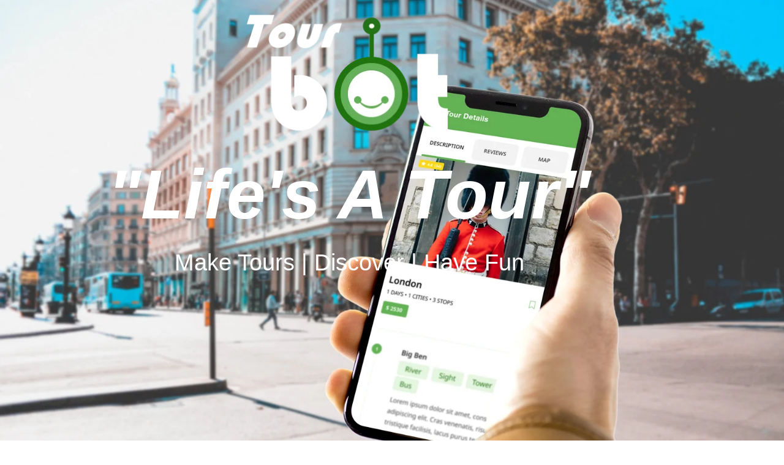

--- FILE ---
content_type: text/html; charset=UTF-8
request_url: https://www.emotolabs.com/tour-bot/
body_size: 22570
content:
<!DOCTYPE html>
<html lang="en">
<head>
	<meta charset="UTF-8">
		<title>Tour Bot &#8211; Emoto Labs</title>
<meta name='robots' content='max-image-preview:large' />
<link rel="alternate" type="application/rss+xml" title="Emoto Labs &raquo; Feed" href="https://www.emotolabs.com/feed/" />
<link rel="alternate" type="application/rss+xml" title="Emoto Labs &raquo; Comments Feed" href="https://www.emotolabs.com/comments/feed/" />
<link rel="alternate" title="oEmbed (JSON)" type="application/json+oembed" href="https://www.emotolabs.com/wp-json/oembed/1.0/embed?url=https%3A%2F%2Fwww.emotolabs.com%2Ftour-bot%2F" />
<link rel="alternate" title="oEmbed (XML)" type="text/xml+oembed" href="https://www.emotolabs.com/wp-json/oembed/1.0/embed?url=https%3A%2F%2Fwww.emotolabs.com%2Ftour-bot%2F&#038;format=xml" />
<style id='wp-img-auto-sizes-contain-inline-css'>
img:is([sizes=auto i],[sizes^="auto," i]){contain-intrinsic-size:3000px 1500px}
/*# sourceURL=wp-img-auto-sizes-contain-inline-css */
</style>
<style id='wp-emoji-styles-inline-css'>

	img.wp-smiley, img.emoji {
		display: inline !important;
		border: none !important;
		box-shadow: none !important;
		height: 1em !important;
		width: 1em !important;
		margin: 0 0.07em !important;
		vertical-align: -0.1em !important;
		background: none !important;
		padding: 0 !important;
	}
/*# sourceURL=wp-emoji-styles-inline-css */
</style>
<style id='global-styles-inline-css'>
:root{--wp--preset--aspect-ratio--square: 1;--wp--preset--aspect-ratio--4-3: 4/3;--wp--preset--aspect-ratio--3-4: 3/4;--wp--preset--aspect-ratio--3-2: 3/2;--wp--preset--aspect-ratio--2-3: 2/3;--wp--preset--aspect-ratio--16-9: 16/9;--wp--preset--aspect-ratio--9-16: 9/16;--wp--preset--color--black: #000000;--wp--preset--color--cyan-bluish-gray: #abb8c3;--wp--preset--color--white: #ffffff;--wp--preset--color--pale-pink: #f78da7;--wp--preset--color--vivid-red: #cf2e2e;--wp--preset--color--luminous-vivid-orange: #ff6900;--wp--preset--color--luminous-vivid-amber: #fcb900;--wp--preset--color--light-green-cyan: #7bdcb5;--wp--preset--color--vivid-green-cyan: #00d084;--wp--preset--color--pale-cyan-blue: #8ed1fc;--wp--preset--color--vivid-cyan-blue: #0693e3;--wp--preset--color--vivid-purple: #9b51e0;--wp--preset--gradient--vivid-cyan-blue-to-vivid-purple: linear-gradient(135deg,rgb(6,147,227) 0%,rgb(155,81,224) 100%);--wp--preset--gradient--light-green-cyan-to-vivid-green-cyan: linear-gradient(135deg,rgb(122,220,180) 0%,rgb(0,208,130) 100%);--wp--preset--gradient--luminous-vivid-amber-to-luminous-vivid-orange: linear-gradient(135deg,rgb(252,185,0) 0%,rgb(255,105,0) 100%);--wp--preset--gradient--luminous-vivid-orange-to-vivid-red: linear-gradient(135deg,rgb(255,105,0) 0%,rgb(207,46,46) 100%);--wp--preset--gradient--very-light-gray-to-cyan-bluish-gray: linear-gradient(135deg,rgb(238,238,238) 0%,rgb(169,184,195) 100%);--wp--preset--gradient--cool-to-warm-spectrum: linear-gradient(135deg,rgb(74,234,220) 0%,rgb(151,120,209) 20%,rgb(207,42,186) 40%,rgb(238,44,130) 60%,rgb(251,105,98) 80%,rgb(254,248,76) 100%);--wp--preset--gradient--blush-light-purple: linear-gradient(135deg,rgb(255,206,236) 0%,rgb(152,150,240) 100%);--wp--preset--gradient--blush-bordeaux: linear-gradient(135deg,rgb(254,205,165) 0%,rgb(254,45,45) 50%,rgb(107,0,62) 100%);--wp--preset--gradient--luminous-dusk: linear-gradient(135deg,rgb(255,203,112) 0%,rgb(199,81,192) 50%,rgb(65,88,208) 100%);--wp--preset--gradient--pale-ocean: linear-gradient(135deg,rgb(255,245,203) 0%,rgb(182,227,212) 50%,rgb(51,167,181) 100%);--wp--preset--gradient--electric-grass: linear-gradient(135deg,rgb(202,248,128) 0%,rgb(113,206,126) 100%);--wp--preset--gradient--midnight: linear-gradient(135deg,rgb(2,3,129) 0%,rgb(40,116,252) 100%);--wp--preset--font-size--small: 13px;--wp--preset--font-size--medium: 20px;--wp--preset--font-size--large: 36px;--wp--preset--font-size--x-large: 42px;--wp--preset--spacing--20: 0.44rem;--wp--preset--spacing--30: 0.67rem;--wp--preset--spacing--40: 1rem;--wp--preset--spacing--50: 1.5rem;--wp--preset--spacing--60: 2.25rem;--wp--preset--spacing--70: 3.38rem;--wp--preset--spacing--80: 5.06rem;--wp--preset--shadow--natural: 6px 6px 9px rgba(0, 0, 0, 0.2);--wp--preset--shadow--deep: 12px 12px 50px rgba(0, 0, 0, 0.4);--wp--preset--shadow--sharp: 6px 6px 0px rgba(0, 0, 0, 0.2);--wp--preset--shadow--outlined: 6px 6px 0px -3px rgb(255, 255, 255), 6px 6px rgb(0, 0, 0);--wp--preset--shadow--crisp: 6px 6px 0px rgb(0, 0, 0);}:root { --wp--style--global--content-size: 800px;--wp--style--global--wide-size: 1200px; }:where(body) { margin: 0; }.wp-site-blocks > .alignleft { float: left; margin-right: 2em; }.wp-site-blocks > .alignright { float: right; margin-left: 2em; }.wp-site-blocks > .aligncenter { justify-content: center; margin-left: auto; margin-right: auto; }:where(.wp-site-blocks) > * { margin-block-start: 24px; margin-block-end: 0; }:where(.wp-site-blocks) > :first-child { margin-block-start: 0; }:where(.wp-site-blocks) > :last-child { margin-block-end: 0; }:root { --wp--style--block-gap: 24px; }:root :where(.is-layout-flow) > :first-child{margin-block-start: 0;}:root :where(.is-layout-flow) > :last-child{margin-block-end: 0;}:root :where(.is-layout-flow) > *{margin-block-start: 24px;margin-block-end: 0;}:root :where(.is-layout-constrained) > :first-child{margin-block-start: 0;}:root :where(.is-layout-constrained) > :last-child{margin-block-end: 0;}:root :where(.is-layout-constrained) > *{margin-block-start: 24px;margin-block-end: 0;}:root :where(.is-layout-flex){gap: 24px;}:root :where(.is-layout-grid){gap: 24px;}.is-layout-flow > .alignleft{float: left;margin-inline-start: 0;margin-inline-end: 2em;}.is-layout-flow > .alignright{float: right;margin-inline-start: 2em;margin-inline-end: 0;}.is-layout-flow > .aligncenter{margin-left: auto !important;margin-right: auto !important;}.is-layout-constrained > .alignleft{float: left;margin-inline-start: 0;margin-inline-end: 2em;}.is-layout-constrained > .alignright{float: right;margin-inline-start: 2em;margin-inline-end: 0;}.is-layout-constrained > .aligncenter{margin-left: auto !important;margin-right: auto !important;}.is-layout-constrained > :where(:not(.alignleft):not(.alignright):not(.alignfull)){max-width: var(--wp--style--global--content-size);margin-left: auto !important;margin-right: auto !important;}.is-layout-constrained > .alignwide{max-width: var(--wp--style--global--wide-size);}body .is-layout-flex{display: flex;}.is-layout-flex{flex-wrap: wrap;align-items: center;}.is-layout-flex > :is(*, div){margin: 0;}body .is-layout-grid{display: grid;}.is-layout-grid > :is(*, div){margin: 0;}body{padding-top: 0px;padding-right: 0px;padding-bottom: 0px;padding-left: 0px;}a:where(:not(.wp-element-button)){text-decoration: underline;}:root :where(.wp-element-button, .wp-block-button__link){background-color: #32373c;border-width: 0;color: #fff;font-family: inherit;font-size: inherit;font-style: inherit;font-weight: inherit;letter-spacing: inherit;line-height: inherit;padding-top: calc(0.667em + 2px);padding-right: calc(1.333em + 2px);padding-bottom: calc(0.667em + 2px);padding-left: calc(1.333em + 2px);text-decoration: none;text-transform: inherit;}.has-black-color{color: var(--wp--preset--color--black) !important;}.has-cyan-bluish-gray-color{color: var(--wp--preset--color--cyan-bluish-gray) !important;}.has-white-color{color: var(--wp--preset--color--white) !important;}.has-pale-pink-color{color: var(--wp--preset--color--pale-pink) !important;}.has-vivid-red-color{color: var(--wp--preset--color--vivid-red) !important;}.has-luminous-vivid-orange-color{color: var(--wp--preset--color--luminous-vivid-orange) !important;}.has-luminous-vivid-amber-color{color: var(--wp--preset--color--luminous-vivid-amber) !important;}.has-light-green-cyan-color{color: var(--wp--preset--color--light-green-cyan) !important;}.has-vivid-green-cyan-color{color: var(--wp--preset--color--vivid-green-cyan) !important;}.has-pale-cyan-blue-color{color: var(--wp--preset--color--pale-cyan-blue) !important;}.has-vivid-cyan-blue-color{color: var(--wp--preset--color--vivid-cyan-blue) !important;}.has-vivid-purple-color{color: var(--wp--preset--color--vivid-purple) !important;}.has-black-background-color{background-color: var(--wp--preset--color--black) !important;}.has-cyan-bluish-gray-background-color{background-color: var(--wp--preset--color--cyan-bluish-gray) !important;}.has-white-background-color{background-color: var(--wp--preset--color--white) !important;}.has-pale-pink-background-color{background-color: var(--wp--preset--color--pale-pink) !important;}.has-vivid-red-background-color{background-color: var(--wp--preset--color--vivid-red) !important;}.has-luminous-vivid-orange-background-color{background-color: var(--wp--preset--color--luminous-vivid-orange) !important;}.has-luminous-vivid-amber-background-color{background-color: var(--wp--preset--color--luminous-vivid-amber) !important;}.has-light-green-cyan-background-color{background-color: var(--wp--preset--color--light-green-cyan) !important;}.has-vivid-green-cyan-background-color{background-color: var(--wp--preset--color--vivid-green-cyan) !important;}.has-pale-cyan-blue-background-color{background-color: var(--wp--preset--color--pale-cyan-blue) !important;}.has-vivid-cyan-blue-background-color{background-color: var(--wp--preset--color--vivid-cyan-blue) !important;}.has-vivid-purple-background-color{background-color: var(--wp--preset--color--vivid-purple) !important;}.has-black-border-color{border-color: var(--wp--preset--color--black) !important;}.has-cyan-bluish-gray-border-color{border-color: var(--wp--preset--color--cyan-bluish-gray) !important;}.has-white-border-color{border-color: var(--wp--preset--color--white) !important;}.has-pale-pink-border-color{border-color: var(--wp--preset--color--pale-pink) !important;}.has-vivid-red-border-color{border-color: var(--wp--preset--color--vivid-red) !important;}.has-luminous-vivid-orange-border-color{border-color: var(--wp--preset--color--luminous-vivid-orange) !important;}.has-luminous-vivid-amber-border-color{border-color: var(--wp--preset--color--luminous-vivid-amber) !important;}.has-light-green-cyan-border-color{border-color: var(--wp--preset--color--light-green-cyan) !important;}.has-vivid-green-cyan-border-color{border-color: var(--wp--preset--color--vivid-green-cyan) !important;}.has-pale-cyan-blue-border-color{border-color: var(--wp--preset--color--pale-cyan-blue) !important;}.has-vivid-cyan-blue-border-color{border-color: var(--wp--preset--color--vivid-cyan-blue) !important;}.has-vivid-purple-border-color{border-color: var(--wp--preset--color--vivid-purple) !important;}.has-vivid-cyan-blue-to-vivid-purple-gradient-background{background: var(--wp--preset--gradient--vivid-cyan-blue-to-vivid-purple) !important;}.has-light-green-cyan-to-vivid-green-cyan-gradient-background{background: var(--wp--preset--gradient--light-green-cyan-to-vivid-green-cyan) !important;}.has-luminous-vivid-amber-to-luminous-vivid-orange-gradient-background{background: var(--wp--preset--gradient--luminous-vivid-amber-to-luminous-vivid-orange) !important;}.has-luminous-vivid-orange-to-vivid-red-gradient-background{background: var(--wp--preset--gradient--luminous-vivid-orange-to-vivid-red) !important;}.has-very-light-gray-to-cyan-bluish-gray-gradient-background{background: var(--wp--preset--gradient--very-light-gray-to-cyan-bluish-gray) !important;}.has-cool-to-warm-spectrum-gradient-background{background: var(--wp--preset--gradient--cool-to-warm-spectrum) !important;}.has-blush-light-purple-gradient-background{background: var(--wp--preset--gradient--blush-light-purple) !important;}.has-blush-bordeaux-gradient-background{background: var(--wp--preset--gradient--blush-bordeaux) !important;}.has-luminous-dusk-gradient-background{background: var(--wp--preset--gradient--luminous-dusk) !important;}.has-pale-ocean-gradient-background{background: var(--wp--preset--gradient--pale-ocean) !important;}.has-electric-grass-gradient-background{background: var(--wp--preset--gradient--electric-grass) !important;}.has-midnight-gradient-background{background: var(--wp--preset--gradient--midnight) !important;}.has-small-font-size{font-size: var(--wp--preset--font-size--small) !important;}.has-medium-font-size{font-size: var(--wp--preset--font-size--medium) !important;}.has-large-font-size{font-size: var(--wp--preset--font-size--large) !important;}.has-x-large-font-size{font-size: var(--wp--preset--font-size--x-large) !important;}
:root :where(.wp-block-pullquote){font-size: 1.5em;line-height: 1.6;}
/*# sourceURL=global-styles-inline-css */
</style>
<link rel='stylesheet' id='hello-elementor-css' href='https://www.emotolabs.com/wp-content/themes/hello-elementor/assets/css/reset.css?ver=3.4.6' media='all' />
<link rel='stylesheet' id='hello-elementor-theme-style-css' href='https://www.emotolabs.com/wp-content/themes/hello-elementor/assets/css/theme.css?ver=3.4.6' media='all' />
<link rel='stylesheet' id='hello-elementor-header-footer-css' href='https://www.emotolabs.com/wp-content/themes/hello-elementor/assets/css/header-footer.css?ver=3.4.6' media='all' />
<link rel='stylesheet' id='elementor-icons-css' href='https://www.emotolabs.com/wp-content/plugins/elementor/assets/lib/eicons/css/elementor-icons.min.css?ver=5.46.0' media='all' />
<link rel='stylesheet' id='elementor-frontend-css' href='https://www.emotolabs.com/wp-content/plugins/elementor/assets/css/frontend.min.css?ver=3.34.3' media='all' />
<style id='elementor-frontend-inline-css'>
.elementor-kit-1519{--e-global-color-primary:#6EC1E4;--e-global-color-secondary:#54595F;--e-global-color-text:#7A7A7A;--e-global-color-accent:#61CE70;--e-global-color-1e7b58d4:#4054B2;--e-global-color-4be8fcdc:#23A455;--e-global-color-224448a8:#000;--e-global-color-4154aaef:#FFF;--e-global-typography-primary-font-family:"Roboto";--e-global-typography-primary-font-weight:600;--e-global-typography-secondary-font-family:"Roboto Slab";--e-global-typography-secondary-font-weight:400;--e-global-typography-text-font-family:"Roboto";--e-global-typography-text-font-weight:400;--e-global-typography-accent-font-family:"Roboto";--e-global-typography-accent-font-weight:500;}.elementor-kit-1519 e-page-transition{background-color:#FFBC7D;}.elementor-section.elementor-section-boxed > .elementor-container{max-width:1140px;}.e-con{--container-max-width:1140px;}{}h1.entry-title{display:var(--page-title-display);}@media(max-width:1024px){.elementor-section.elementor-section-boxed > .elementor-container{max-width:1024px;}.e-con{--container-max-width:1024px;}}@media(max-width:767px){.elementor-section.elementor-section-boxed > .elementor-container{max-width:767px;}.e-con{--container-max-width:767px;}}
.elementor-1339 .elementor-element.elementor-element-5853b917 > .elementor-container > .elementor-column > .elementor-widget-wrap{align-content:center;align-items:center;}.elementor-1339 .elementor-element.elementor-element-5853b917:not(.elementor-motion-effects-element-type-background), .elementor-1339 .elementor-element.elementor-element-5853b917 > .elementor-motion-effects-container > .elementor-motion-effects-layer{background-image:url("https://www.emotolabs.com/wp-content/uploads/2020/01/bg.jpg");background-position:top center;background-repeat:no-repeat;background-size:cover;}.elementor-1339 .elementor-element.elementor-element-5853b917 > .elementor-background-overlay{background-color:#61B153;opacity:0.82;mix-blend-mode:multiply;transition:background 0.3s, border-radius 0.3s, opacity 0.3s;}.elementor-1339 .elementor-element.elementor-element-5853b917 > .elementor-container{min-height:600px;}.elementor-1339 .elementor-element.elementor-element-5853b917{transition:background 0.3s, border 0.3s, border-radius 0.3s, box-shadow 0.3s;margin-top:-199px;margin-bottom:0px;padding:120px 0px 80px 0px;}.elementor-1339 .elementor-element.elementor-element-20935922 > .elementor-element-populated{margin:-157px 0px 0px 0px;--e-column-margin-right:0px;--e-column-margin-left:0px;}.elementor-widget-image .widget-image-caption{color:var( --e-global-color-text );font-family:var( --e-global-typography-text-font-family ), Sans-serif;font-weight:var( --e-global-typography-text-font-weight );}.elementor-1339 .elementor-element.elementor-element-1b45250 > .elementor-widget-container{margin:96px 0px 0px 0px;}.elementor-1339 .elementor-element.elementor-element-1b45250 .elementor-widget-container{--e-transform-origin-x:center;--e-transform-origin-y:center;}.elementor-1339 .elementor-element.elementor-element-1b45250{text-align:center;}.elementor-1339 .elementor-element.elementor-element-1b45250 img{filter:brightness( 100% ) contrast( 100% ) saturate( 100% ) blur( 0px ) hue-rotate( 0deg );}.elementor-widget-heading .elementor-heading-title{font-family:var( --e-global-typography-primary-font-family ), Sans-serif;font-weight:var( --e-global-typography-primary-font-weight );color:var( --e-global-color-primary );}.elementor-1339 .elementor-element.elementor-element-39fb9e8b{text-align:center;}.elementor-1339 .elementor-element.elementor-element-39fb9e8b .elementor-heading-title{font-family:"Muli", Sans-serif;font-size:7.1em;font-weight:800;text-transform:capitalize;font-style:italic;color:#ffffff;}.elementor-widget-text-editor{font-family:var( --e-global-typography-text-font-family ), Sans-serif;font-weight:var( --e-global-typography-text-font-weight );color:var( --e-global-color-text );}.elementor-widget-text-editor.elementor-drop-cap-view-stacked .elementor-drop-cap{background-color:var( --e-global-color-primary );}.elementor-widget-text-editor.elementor-drop-cap-view-framed .elementor-drop-cap, .elementor-widget-text-editor.elementor-drop-cap-view-default .elementor-drop-cap{color:var( --e-global-color-primary );border-color:var( --e-global-color-primary );}.elementor-1339 .elementor-element.elementor-element-2c635e4e > .elementor-widget-container{margin:0% 0% 0% 0%;padding:0em 6em 0em 6em;}.elementor-1339 .elementor-element.elementor-element-2c635e4e{text-align:center;font-family:"Muli", Sans-serif;font-size:2.4rem;line-height:1.8em;color:#ffffff;}.elementor-1339 .elementor-element.elementor-element-4ea624df:not(.elementor-motion-effects-element-type-background), .elementor-1339 .elementor-element.elementor-element-4ea624df > .elementor-motion-effects-container > .elementor-motion-effects-layer{background-color:#fcfcfc;}.elementor-1339 .elementor-element.elementor-element-4ea624df > .elementor-container{min-height:400px;}.elementor-1339 .elementor-element.elementor-element-4ea624df{transition:background 0.3s, border 0.3s, border-radius 0.3s, box-shadow 0.3s;}.elementor-1339 .elementor-element.elementor-element-4ea624df > .elementor-background-overlay{transition:background 0.3s, border-radius 0.3s, opacity 0.3s;}.elementor-bc-flex-widget .elementor-1339 .elementor-element.elementor-element-18a7e7e8.elementor-column .elementor-widget-wrap{align-items:center;}.elementor-1339 .elementor-element.elementor-element-18a7e7e8.elementor-column.elementor-element[data-element_type="column"] > .elementor-widget-wrap.elementor-element-populated{align-content:center;align-items:center;}.elementor-1339 .elementor-element.elementor-element-18a7e7e8 > .elementor-element-populated{transition:background 0.3s, border 0.3s, border-radius 0.3s, box-shadow 0.3s;padding:10% 10% 10% 10%;}.elementor-1339 .elementor-element.elementor-element-18a7e7e8 > .elementor-element-populated > .elementor-background-overlay{transition:background 0.3s, border-radius 0.3s, opacity 0.3s;}.elementor-widget-divider{--divider-color:var( --e-global-color-secondary );}.elementor-widget-divider .elementor-divider__text{color:var( --e-global-color-secondary );font-family:var( --e-global-typography-secondary-font-family ), Sans-serif;font-weight:var( --e-global-typography-secondary-font-weight );}.elementor-widget-divider.elementor-view-stacked .elementor-icon{background-color:var( --e-global-color-secondary );}.elementor-widget-divider.elementor-view-framed .elementor-icon, .elementor-widget-divider.elementor-view-default .elementor-icon{color:var( --e-global-color-secondary );border-color:var( --e-global-color-secondary );}.elementor-widget-divider.elementor-view-framed .elementor-icon, .elementor-widget-divider.elementor-view-default .elementor-icon svg{fill:var( --e-global-color-secondary );}.elementor-1339 .elementor-element.elementor-element-52533e7e{--divider-border-style:solid;--divider-color:#000;--divider-border-width:2px;}.elementor-1339 .elementor-element.elementor-element-52533e7e .elementor-divider-separator{width:35%;margin:0 auto;margin-right:0;}.elementor-1339 .elementor-element.elementor-element-52533e7e .elementor-divider{text-align:right;padding-block-start:30px;padding-block-end:30px;}.elementor-1339 .elementor-element.elementor-element-3da4503b{text-align:start;}.elementor-1339 .elementor-element.elementor-element-3da4503b .elementor-heading-title{font-family:"Muli", Sans-serif;font-weight:800;line-height:1.2em;color:#0c0c0c;}.elementor-1339 .elementor-element.elementor-element-74a08edd{text-align:start;font-family:"Muli", Sans-serif;line-height:1.5em;}.elementor-1339 .elementor-element.elementor-element-729c9ff3:not(.elementor-motion-effects-element-type-background) > .elementor-widget-wrap, .elementor-1339 .elementor-element.elementor-element-729c9ff3 > .elementor-widget-wrap > .elementor-motion-effects-container > .elementor-motion-effects-layer{background-color:#FFFFFF;}.elementor-1339 .elementor-element.elementor-element-729c9ff3 > .elementor-element-populated >  .elementor-background-overlay{opacity:0.77;}.elementor-1339 .elementor-element.elementor-element-729c9ff3 > .elementor-element-populated{transition:background 0.3s, border 0.3s, border-radius 0.3s, box-shadow 0.3s;}.elementor-1339 .elementor-element.elementor-element-729c9ff3 > .elementor-element-populated > .elementor-background-overlay{transition:background 0.3s, border-radius 0.3s, opacity 0.3s;}.elementor-1339 .elementor-element.elementor-element-731416a5 .elementor-widget-container{--e-transform-origin-x:center;--e-transform-origin-y:center;}.elementor-1339 .elementor-element.elementor-element-731416a5 img{width:96%;max-width:100%;}.elementor-bc-flex-widget .elementor-1339 .elementor-element.elementor-element-1e7e2ba8.elementor-column .elementor-widget-wrap{align-items:center;}.elementor-1339 .elementor-element.elementor-element-1e7e2ba8.elementor-column.elementor-element[data-element_type="column"] > .elementor-widget-wrap.elementor-element-populated{align-content:center;align-items:center;}.elementor-1339 .elementor-element.elementor-element-1e7e2ba8 > .elementor-element-populated{transition:background 0.3s, border 0.3s, border-radius 0.3s, box-shadow 0.3s;padding:10% 10% 10% 10%;}.elementor-1339 .elementor-element.elementor-element-1e7e2ba8 > .elementor-element-populated > .elementor-background-overlay{transition:background 0.3s, border-radius 0.3s, opacity 0.3s;}.elementor-1339 .elementor-element.elementor-element-47035644{--divider-border-style:solid;--divider-color:#000;--divider-border-width:2px;}.elementor-1339 .elementor-element.elementor-element-47035644 .elementor-divider-separator{width:35%;}.elementor-1339 .elementor-element.elementor-element-47035644 .elementor-divider{padding-block-start:30px;padding-block-end:30px;}.elementor-1339 .elementor-element.elementor-element-6f97d3e0 .elementor-heading-title{font-family:"Muli", Sans-serif;font-weight:800;line-height:1.2em;color:#0c0c0c;}.elementor-1339 .elementor-element.elementor-element-323c1aec{font-family:"Muli", Sans-serif;line-height:1.5em;}.elementor-1339 .elementor-element.elementor-element-6fa17901{padding:2em 0em 2em 0em;}.elementor-bc-flex-widget .elementor-1339 .elementor-element.elementor-element-36bcb402.elementor-column .elementor-widget-wrap{align-items:center;}.elementor-1339 .elementor-element.elementor-element-36bcb402.elementor-column.elementor-element[data-element_type="column"] > .elementor-widget-wrap.elementor-element-populated{align-content:center;align-items:center;}.elementor-1339 .elementor-element.elementor-element-36bcb402 > .elementor-element-populated{margin:0px 0px 0px 0px;--e-column-margin-right:0px;--e-column-margin-left:0px;}.elementor-1339 .elementor-element.elementor-element-1a36ce2e > .elementor-widget-container{margin:0px -50px 0px 0px;}.elementor-1339 .elementor-element.elementor-element-1a36ce2e img{width:100%;border-radius:10px 10px 10px 10px;box-shadow:0px 0px 66px 5px rgba(0,0,0,0.13);}.elementor-1339 .elementor-element.elementor-element-1bbc6cd8 img{border-radius:10px 10px 10px 10px;box-shadow:0px 0px 67px 15px rgba(0,0,0,0.12);}.elementor-bc-flex-widget .elementor-1339 .elementor-element.elementor-element-7ff687c.elementor-column .elementor-widget-wrap{align-items:center;}.elementor-1339 .elementor-element.elementor-element-7ff687c.elementor-column.elementor-element[data-element_type="column"] > .elementor-widget-wrap.elementor-element-populated{align-content:center;align-items:center;}.elementor-1339 .elementor-element.elementor-element-29e7b4a7{--divider-border-style:solid;--divider-color:#000;--divider-border-width:2px;}.elementor-1339 .elementor-element.elementor-element-29e7b4a7 .elementor-divider-separator{width:25%;margin:0 auto;margin-left:0;}.elementor-1339 .elementor-element.elementor-element-29e7b4a7 .elementor-divider{text-align:left;padding-block-start:38px;padding-block-end:38px;}.elementor-1339 .elementor-element.elementor-element-1805ae0{text-align:start;}.elementor-1339 .elementor-element.elementor-element-1805ae0 .elementor-heading-title{color:#0c0c0c;}.elementor-1339 .elementor-element.elementor-element-1ab926d6{font-family:"Muli", Sans-serif;font-size:1rem;line-height:1.8em;color:#000000;}.elementor-widget-button .elementor-button{background-color:var( --e-global-color-accent );font-family:var( --e-global-typography-accent-font-family ), Sans-serif;font-weight:var( --e-global-typography-accent-font-weight );}.elementor-1339 .elementor-element.elementor-element-5d27e0fb .elementor-button{background-color:rgba(37,186,173,0);font-family:"Montserrat", Sans-serif;font-weight:500;letter-spacing:1px;fill:#000000;color:#000000;border-style:solid;border-width:0px 0px 1px 0px;border-radius:0px 0px 0px 0px;padding:0em 0em 1em 0em;}.elementor-1339 .elementor-element.elementor-element-5d27e0fb > .elementor-widget-container{margin:30px 0px 0px 0px;}.elementor-1339 .elementor-element.elementor-element-fb460a{padding:4em 0em 4em 0em;}.elementor-1339 .elementor-element.elementor-element-6e098e1e{text-align:center;}.elementor-1339 .elementor-element.elementor-element-6e098e1e .elementor-heading-title{color:#0c0c0c;}.elementor-1339 .elementor-element.elementor-element-664e6a19{margin-top:50px;margin-bottom:50px;}.elementor-1339 .elementor-element.elementor-element-34d96aa8{text-align:center;}.elementor-1339 .elementor-element.elementor-element-34d96aa8 .elementor-heading-title{font-family:"Muli", Sans-serif;font-weight:600;color:#62B153;}.elementor-1339 .elementor-element.elementor-element-67fd6b03 > .elementor-widget-container{margin:15px 0px 0px 0px;}.elementor-1339 .elementor-element.elementor-element-67fd6b03{text-align:center;}.elementor-1339 .elementor-element.elementor-element-67fd6b03 .elementor-heading-title{font-family:"Montserrat", Sans-serif;font-size:1.4rem;color:#0c0c0c;}.elementor-1339 .elementor-element.elementor-element-1befb807{text-align:center;}.elementor-1339 .elementor-element.elementor-element-1befb807 .elementor-heading-title{font-family:"Muli", Sans-serif;font-weight:600;color:#62B153;}.elementor-1339 .elementor-element.elementor-element-77286517 > .elementor-widget-container{margin:15px 0px 0px 0px;}.elementor-1339 .elementor-element.elementor-element-77286517{text-align:center;}.elementor-1339 .elementor-element.elementor-element-77286517 .elementor-heading-title{font-family:"Montserrat", Sans-serif;font-size:1.4rem;color:#0c0c0c;}.elementor-1339 .elementor-element.elementor-element-112bd7cb{text-align:center;}.elementor-1339 .elementor-element.elementor-element-112bd7cb .elementor-heading-title{font-family:"Muli", Sans-serif;font-weight:600;color:#62B153;}.elementor-1339 .elementor-element.elementor-element-6d5d5184 > .elementor-widget-container{margin:15px 0px 0px 0px;}.elementor-1339 .elementor-element.elementor-element-6d5d5184{text-align:center;}.elementor-1339 .elementor-element.elementor-element-6d5d5184 .elementor-heading-title{font-family:"Montserrat", Sans-serif;font-size:1.4rem;color:#0c0c0c;}.elementor-1339 .elementor-element.elementor-element-429ab4d7 > .elementor-widget-container{padding:1em 0em 1em 0em;}.elementor-1339 .elementor-element.elementor-element-429ab4d7{text-align:center;}.elementor-1339 .elementor-element.elementor-element-429ab4d7 .elementor-heading-title{font-family:"Muli", Sans-serif;font-size:1.2rem;line-height:1.8em;color:#191919;}.elementor-1339 .elementor-element.elementor-element-87ca0b6{--grid-template-columns:repeat(0, auto);--icon-size:18px;--grid-column-gap:10px;--grid-row-gap:0px;}.elementor-1339 .elementor-element.elementor-element-87ca0b6 .elementor-widget-container{text-align:center;}.elementor-1339 .elementor-element.elementor-element-87ca0b6 > .elementor-widget-container{margin:50px 0px 0px 0px;}.elementor-1339 .elementor-element.elementor-element-87ca0b6 .elementor-social-icon{background-color:#ffffff;border-style:solid;border-width:1px 1px 1px 1px;border-color:#141414;}.elementor-1339 .elementor-element.elementor-element-87ca0b6 .elementor-social-icon i{color:#000000;}.elementor-1339 .elementor-element.elementor-element-87ca0b6 .elementor-social-icon svg{fill:#000000;}.elementor-1339 .elementor-element.elementor-element-87ca0b6 .elementor-social-icon:hover{background-color:#161616;border-color:#000000;}.elementor-1339 .elementor-element.elementor-element-87ca0b6 .elementor-social-icon:hover i{color:#ffffff;}.elementor-1339 .elementor-element.elementor-element-87ca0b6 .elementor-social-icon:hover svg{fill:#ffffff;}.elementor-1339 .elementor-element.elementor-element-3bc1d636:not(.elementor-motion-effects-element-type-background), .elementor-1339 .elementor-element.elementor-element-3bc1d636 > .elementor-motion-effects-container > .elementor-motion-effects-layer{background-color:#61B153;}.elementor-1339 .elementor-element.elementor-element-3bc1d636 > .elementor-background-overlay{background-color:#23A455;opacity:0.4;mix-blend-mode:screen;transition:background 0.3s, border-radius 0.3s, opacity 0.3s;}.elementor-1339 .elementor-element.elementor-element-3bc1d636 > .elementor-container{max-width:760px;min-height:400px;}.elementor-1339 .elementor-element.elementor-element-3bc1d636{transition:background 0.3s, border 0.3s, border-radius 0.3s, box-shadow 0.3s;}.elementor-bc-flex-widget .elementor-1339 .elementor-element.elementor-element-314a623a.elementor-column .elementor-widget-wrap{align-items:center;}.elementor-1339 .elementor-element.elementor-element-314a623a.elementor-column.elementor-element[data-element_type="column"] > .elementor-widget-wrap.elementor-element-populated{align-content:center;align-items:center;}.elementor-1339 .elementor-element.elementor-element-483d7362{text-align:center;}.elementor-1339 .elementor-element.elementor-element-483d7362 .elementor-heading-title{font-family:"Muli", Sans-serif;font-size:2.7rem;font-weight:700;text-transform:capitalize;color:#FFFFFF;}.elementor-1339 .elementor-element.elementor-element-56eb0364 > .elementor-widget-container{margin:10px 0px 20px 0px;}.elementor-1339 .elementor-element.elementor-element-56eb0364{text-align:center;font-family:"Muli", Sans-serif;font-size:1.2rem;line-height:1.5em;color:#FFFFFF;}.elementor-1339 .elementor-element.elementor-element-733310c6 .elementor-button{background-color:rgba(255, 255, 255, 0);font-family:"Muli", Sans-serif;font-size:34px;font-weight:500;letter-spacing:1px;fill:#FFFFFF;color:#FFFFFF;border-style:solid;border-width:0px 0px 1px 0px;border-radius:0px 0px 0px 0px;padding:0em 0em 1em 0em;}.elementor-1339 .elementor-element.elementor-element-733310c6 > .elementor-widget-container{margin:30px 0px 0px 0px;}:root{--page-title-display:none;}@media(min-width:768px){.elementor-1339 .elementor-element.elementor-element-36bcb402{width:40.206%;}.elementor-1339 .elementor-element.elementor-element-549079c6{width:59.794%;}}@media(min-width:1025px){.elementor-1339 .elementor-element.elementor-element-5853b917:not(.elementor-motion-effects-element-type-background), .elementor-1339 .elementor-element.elementor-element-5853b917 > .elementor-motion-effects-container > .elementor-motion-effects-layer{background-attachment:fixed;}}@media(max-width:1024px){.elementor-1339 .elementor-element.elementor-element-18a7e7e8 > .elementor-element-populated{padding:1em 1em 1em 1em;}.elementor-1339 .elementor-element.elementor-element-731416a5 img{width:100%;}.elementor-1339 .elementor-element.elementor-element-1e7e2ba8 > .elementor-element-populated{padding:1em 1em 1em 1em;}.elementor-1339 .elementor-element.elementor-element-238406cf > .elementor-element-populated{padding:2em 2em 2em 2em;}.elementor-1339 .elementor-element.elementor-element-314a623a > .elementor-element-populated{padding:0px 30px 0px 0px;}}@media(max-width:767px){.elementor-bc-flex-widget .elementor-1339 .elementor-element.elementor-element-20935922.elementor-column .elementor-widget-wrap{align-items:flex-start;}.elementor-1339 .elementor-element.elementor-element-20935922.elementor-column.elementor-element[data-element_type="column"] > .elementor-widget-wrap.elementor-element-populated{align-content:flex-start;align-items:flex-start;}.elementor-1339 .elementor-element.elementor-element-1b45250 > .elementor-widget-container{margin:107px 0px 0px 0px;}.elementor-1339 .elementor-element.elementor-element-39fb9e8b > .elementor-widget-container{margin:-14px 0px 0px 0px;}.elementor-1339 .elementor-element.elementor-element-39fb9e8b .elementor-heading-title{font-size:2.9rem;line-height:1.3em;}.elementor-1339 .elementor-element.elementor-element-2c635e4e > .elementor-widget-container{margin:-40px 0px 0px 0px;padding:1em 1em 1em 1em;}.elementor-1339 .elementor-element.elementor-element-2c635e4e{font-size:26px;line-height:1.3em;letter-spacing:0px;}.elementor-1339 .elementor-element.elementor-element-52533e7e .elementor-divider{text-align:center;}.elementor-1339 .elementor-element.elementor-element-52533e7e .elementor-divider-separator{margin:0 auto;margin-center:0;}.elementor-1339 .elementor-element.elementor-element-3da4503b{text-align:center;}.elementor-1339 .elementor-element.elementor-element-74a08edd{text-align:center;}.elementor-1339 .elementor-element.elementor-element-47035644 .elementor-divider{text-align:center;}.elementor-1339 .elementor-element.elementor-element-47035644 .elementor-divider-separator{margin:0 auto;margin-center:0;}.elementor-1339 .elementor-element.elementor-element-6f97d3e0{text-align:center;}.elementor-1339 .elementor-element.elementor-element-323c1aec{text-align:center;}.elementor-1339 .elementor-element.elementor-element-36bcb402{width:50%;}.elementor-1339 .elementor-element.elementor-element-549079c6{width:50%;}.elementor-1339 .elementor-element.elementor-element-29e7b4a7 .elementor-divider{text-align:center;}.elementor-1339 .elementor-element.elementor-element-29e7b4a7 .elementor-divider-separator{margin:0 auto;margin-center:0;}.elementor-1339 .elementor-element.elementor-element-1805ae0{text-align:center;}.elementor-1339 .elementor-element.elementor-element-1805ae0 .elementor-heading-title{font-size:25px;}.elementor-1339 .elementor-element.elementor-element-1ab926d6{text-align:center;}.elementor-1339 .elementor-element.elementor-element-4f4df319 > .elementor-element-populated{padding:2em 2em 2em 2em;}.elementor-1339 .elementor-element.elementor-element-3a4b1d39 > .elementor-element-populated{padding:2em 2em 2em 2em;}.elementor-1339 .elementor-element.elementor-element-2c21c9cb > .elementor-element-populated{padding:2em 2em 2em 2em;}.elementor-1339 .elementor-element.elementor-element-3bc1d636{padding:20px 20px 50px 20px;}.elementor-1339 .elementor-element.elementor-element-314a623a > .elementor-element-populated{padding:30px 0px 0px 0px;}.elementor-1339 .elementor-element.elementor-element-483d7362 .elementor-heading-title{font-size:1.8rem;line-height:1.5em;}}
/*# sourceURL=elementor-frontend-inline-css */
</style>
<link rel='stylesheet' id='font-awesome-5-all-css' href='https://www.emotolabs.com/wp-content/plugins/elementor/assets/lib/font-awesome/css/all.min.css?ver=3.34.3' media='all' />
<link rel='stylesheet' id='font-awesome-4-shim-css' href='https://www.emotolabs.com/wp-content/plugins/elementor/assets/lib/font-awesome/css/v4-shims.min.css?ver=3.34.3' media='all' />
<link rel='stylesheet' id='e-motion-fx-css' href='https://www.emotolabs.com/wp-content/plugins/elementor-pro/assets/css/modules/motion-fx.min.css?ver=3.34.3' media='all' />
<link rel='stylesheet' id='widget-image-css' href='https://www.emotolabs.com/wp-content/plugins/elementor/assets/css/widget-image.min.css?ver=3.34.3' media='all' />
<link rel='stylesheet' id='widget-heading-css' href='https://www.emotolabs.com/wp-content/plugins/elementor/assets/css/widget-heading.min.css?ver=3.34.3' media='all' />
<link rel='stylesheet' id='widget-divider-css' href='https://www.emotolabs.com/wp-content/plugins/elementor/assets/css/widget-divider.min.css?ver=3.34.3' media='all' />
<link rel='stylesheet' id='e-animation-fadeInUp-css' href='https://www.emotolabs.com/wp-content/plugins/elementor/assets/lib/animations/styles/fadeInUp.min.css?ver=3.34.3' media='all' />
<link rel='stylesheet' id='e-animation-fadeIn-css' href='https://www.emotolabs.com/wp-content/plugins/elementor/assets/lib/animations/styles/fadeIn.min.css?ver=3.34.3' media='all' />
<link rel='stylesheet' id='e-animation-fadeInDown-css' href='https://www.emotolabs.com/wp-content/plugins/elementor/assets/lib/animations/styles/fadeInDown.min.css?ver=3.34.3' media='all' />
<link rel='stylesheet' id='e-animation-sink-css' href='https://www.emotolabs.com/wp-content/plugins/elementor/assets/lib/animations/styles/e-animation-sink.min.css?ver=3.34.3' media='all' />
<link rel='stylesheet' id='widget-social-icons-css' href='https://www.emotolabs.com/wp-content/plugins/elementor/assets/css/widget-social-icons.min.css?ver=3.34.3' media='all' />
<link rel='stylesheet' id='e-apple-webkit-css' href='https://www.emotolabs.com/wp-content/plugins/elementor/assets/css/conditionals/apple-webkit.min.css?ver=3.34.3' media='all' />
<link rel='stylesheet' id='elementor-gf-local-roboto-css' href='https://www.emotolabs.com/wp-content/uploads/elementor/google-fonts/css/roboto.css?ver=1742228307' media='all' />
<link rel='stylesheet' id='elementor-gf-local-robotoslab-css' href='https://www.emotolabs.com/wp-content/uploads/elementor/google-fonts/css/robotoslab.css?ver=1742228323' media='all' />
<link rel='stylesheet' id='elementor-gf-local-montserrat-css' href='https://www.emotolabs.com/wp-content/uploads/elementor/google-fonts/css/montserrat.css?ver=1742296559' media='all' />
<link rel='stylesheet' id='elementor-icons-shared-0-css' href='https://www.emotolabs.com/wp-content/plugins/elementor/assets/lib/font-awesome/css/fontawesome.min.css?ver=5.15.3' media='all' />
<link rel='stylesheet' id='elementor-icons-fa-brands-css' href='https://www.emotolabs.com/wp-content/plugins/elementor/assets/lib/font-awesome/css/brands.min.css?ver=5.15.3' media='all' />
<script src="https://www.emotolabs.com/wp-content/plugins/elementor/assets/lib/font-awesome/js/v4-shims.min.js?ver=3.34.3" id="font-awesome-4-shim-js"></script>
<script src="https://www.emotolabs.com/wp-includes/js/jquery/jquery.min.js?ver=3.7.1" id="jquery-core-js"></script>
<script src="https://www.emotolabs.com/wp-includes/js/jquery/jquery-migrate.min.js?ver=3.4.1" id="jquery-migrate-js"></script>
<link rel="https://api.w.org/" href="https://www.emotolabs.com/wp-json/" /><link rel="alternate" title="JSON" type="application/json" href="https://www.emotolabs.com/wp-json/wp/v2/pages/1339" /><link rel="EditURI" type="application/rsd+xml" title="RSD" href="https://www.emotolabs.com/xmlrpc.php?rsd" />
<meta name="generator" content="WordPress 6.9" />
<link rel="canonical" href="https://www.emotolabs.com/tour-bot/" />
<link rel='shortlink' href='https://www.emotolabs.com/?p=1339' />
<meta name="generator" content="Elementor 3.34.3; settings: css_print_method-internal, google_font-enabled, font_display-auto">
			<style>
				.e-con.e-parent:nth-of-type(n+4):not(.e-lazyloaded):not(.e-no-lazyload),
				.e-con.e-parent:nth-of-type(n+4):not(.e-lazyloaded):not(.e-no-lazyload) * {
					background-image: none !important;
				}
				@media screen and (max-height: 1024px) {
					.e-con.e-parent:nth-of-type(n+3):not(.e-lazyloaded):not(.e-no-lazyload),
					.e-con.e-parent:nth-of-type(n+3):not(.e-lazyloaded):not(.e-no-lazyload) * {
						background-image: none !important;
					}
				}
				@media screen and (max-height: 640px) {
					.e-con.e-parent:nth-of-type(n+2):not(.e-lazyloaded):not(.e-no-lazyload),
					.e-con.e-parent:nth-of-type(n+2):not(.e-lazyloaded):not(.e-no-lazyload) * {
						background-image: none !important;
					}
				}
			</style>
			<link rel="icon" href="https://www.emotolabs.com/wp-content/uploads/2020/02/cropped-Artboard-Copy-8-32x32-1.png" sizes="32x32" />
<link rel="icon" href="https://www.emotolabs.com/wp-content/uploads/2020/02/cropped-Artboard-Copy-8-32x32-1.png" sizes="192x192" />
<link rel="apple-touch-icon" href="https://www.emotolabs.com/wp-content/uploads/2020/02/cropped-Artboard-Copy-8-32x32-1.png" />
<meta name="msapplication-TileImage" content="https://www.emotolabs.com/wp-content/uploads/2020/02/cropped-Artboard-Copy-8-32x32-1.png" />
		<style id="wp-custom-css">
			

/** Start Envato Elements CSS: Blocks (136-3-fc37602abad173a9d9d95d89bbe6bb80) **/

.envato-block__preview{overflow: visible !important;}

/** End Envato Elements CSS: Blocks (136-3-fc37602abad173a9d9d95d89bbe6bb80) **/



/** Start Envato Elements CSS: Blocks (33-3-f2d4515681d0cdeb2a000d0405e47669) **/

.envato-kit-30-phone-overlay {
	position: absolute !important;
	display: block !important;
	top: 0%;
	left: 0%;
	right: 0%;
	margin: auto;
	z-index: 1;
}
.envato-kit-30-div-rotate{
	transform: rotate(90deg);
}

/** End Envato Elements CSS: Blocks (33-3-f2d4515681d0cdeb2a000d0405e47669) **/



/** Start Envato Elements CSS: Blocks (143-3-7969bb877702491bc5ca272e536ada9d) **/

.envato-block__preview{overflow: visible;}
/* Material Button Click Effect */
.envato-kit-140-material-hit .menu-item a,
.envato-kit-140-material-button .elementor-button{
  background-position: center;
  transition: background 0.8s;
}
.envato-kit-140-material-hit .menu-item a:hover,
.envato-kit-140-material-button .elementor-button:hover{
  background: radial-gradient(circle, transparent 1%, #fff 1%) center/15000%;
}
.envato-kit-140-material-hit .menu-item a:active,
.envato-kit-140-material-button .elementor-button:active{
  background-color: #FFF;
  background-size: 100%;
  transition: background 0s;
}

/* Field Shadow */
.envato-kit-140-big-shadow-form .elementor-field-textual{
	box-shadow: 0 20px 30px rgba(0,0,0, .05);
}

/* FAQ */
.envato-kit-140-faq .elementor-accordion .elementor-accordion-item{
	border-width: 0 0 1px !important;
}

/* Scrollable Columns */
.envato-kit-140-scrollable{
	 height: 100%;
   overflow: auto;
   overflow-x: hidden;
}

/* ImageBox: No Space */
.envato-kit-140-imagebox-nospace:hover{
	transform: scale(1.1);
	transition: all 0.3s;
}
.envato-kit-140-imagebox-nospace figure{
	line-height: 0;
}

.envato-kit-140-slide .elementor-slide-content{
	background: #FFF;
	margin-left: -60px;
	padding: 1em;
}
.envato-kit-140-carousel .slick-active:not(.slick-current)  img{
	padding: 20px !important;
	transition: all .9s;
}

/** End Envato Elements CSS: Blocks (143-3-7969bb877702491bc5ca272e536ada9d) **/



/** Start Envato Elements CSS: Blocks (142-3-a175df65179b9ef6a5ca9f1b2c0202b9) **/

.envato-block__preview{
	overflow: visible;
}

/* Border Radius */
.envato-kit-139-accordion .elementor-widget-container{
	border-radius: 10px !important;
}
.envato-kit-139-map iframe,
.envato-kit-139-slider .slick-slide,
.envato-kit-139-flipbox .elementor-flip-box div{
		border-radius: 10px !important;

}


/** End Envato Elements CSS: Blocks (142-3-a175df65179b9ef6a5ca9f1b2c0202b9) **/



/** Start Envato Elements CSS: Online Tutorials (133-3-e17113422fa15ec9fe050e476877c2d7) **/

/* Envato Elements Template Kit 129 */
/* Inline heading */
.envato-kit-129-inline-heading .elementor-widget-container {
	display: inline-block;
}


/* Special image caption*/
.envato-kit-129-special-caption .widget-image-caption {
	position: absolute;
	top: 65%;
	left: 50%;
	z-index: 1;
	display: block;
	background: #fff;
	padding: 3px;
	border-radius: 4px;
}
/*
 * Fix for "Icons list" horizontal aligning (flexbox)
 */
.envato-kit-129-justified-icons .elementor-widget-icon-box.elementor-vertical-align-middle .elementor-icon-box-wrapper {
	-ms-flex-align: center;
	-ms-flex-pack: center;
	-webkit-align-items: center;
	-webkit-box-align: center;
	-webkit-box-pack: center;
	-webkit-justify-content: center;
}
/* Aligning unordered list */
.envato-kit-129-texteditor-ul ul {
	padding-left: 1rem;
}

/* Accordion Element as menu */
.envato-kit-129-accordion-menu .elementor-tab-content ul {
	list-style: none;
	padding-left: 20px;
	margin: 0;
}
.envato-kit-129-accordion-menu .elementor-tab-content li {
	line-height: 1.7rem;
}
.envato-kit-129-accordion-menu .elementor-tab-content li:before {
	content: "\f105";
	position: absolute;
	font-family: "FontAwesome";
	left: 25px;
}
/*
 * Course preview fixed sidebar  */
@media (min-width: 768px) {
	.envato-kit-129-course-preview {
		position: absolute;
	}
}
/*
 * Special hover effect for custom team member section
 */
.envato-kit-129-team {
	-webkit-transform: scale(1) rotate(0deg);
	-ms-transform: scale(1) rotate(0deg);
	transform: scale(1) rotate(0deg);
	-webkit-transition: all 0.3s ease-out;
	-o-transition: all 0.3s ease-out;
	transition: all 0.3s ease-out;
}
.envato-kit-129-team .elementor-heading-title,
.envato-kit-129-team .elementor-widget-social-icons {
	-webkit-transform: scale(1) rotate(0deg);
	-ms-transform: scale(1) rotate(0deg);
	transform: scale(1) rotate(0deg);
	-webkit-transition: all 0.3s ease-out;
	-o-transition: all 0.3s ease-out;
	transition: all 0.3s ease-out;
}
.envato-kit-129-team:hover {
	-webkit-transform: scale(1) rotate(10deg);
	-ms-transform: scale(1) rotate(10deg);
	transform: scale(1) rotate(10deg);
}
.envato-kit-129-team:hover .elementor-heading-title,
.envato-kit-129-team:hover .elementor-widget-social-icons {
	-webkit-transform: scale(1) rotate(-10deg);
	-ms-transform: scale(1) rotate(-10deg);
	transform: scale(1) rotate(-10deg);
}
.envato-kit-129-team.smaller {
	-webkit-transform: scale(0.9) rotate(0);
	-ms-transform: scale(0.9) rotate(0);
	transform: scale(0.9) rotate(0);
}
.envato-kit-129-team.smaller:hover {
	-webkit-transform: scale(1) rotate(10deg);
	-ms-transform: scale(1) rotate(10deg);
	transform: scale(1) rotate(10deg);
}

/** End Envato Elements CSS: Online Tutorials (133-3-e17113422fa15ec9fe050e476877c2d7) **/



/** Start Envato Elements CSS: Local Ride Share (160-3-48c883bed66e3678d3e836a4883b2e1d) **/

/* Removes top margin from titles in icon box */
.envato-kit-164-top-0 .elementor-icon-box-title,
.envato-kit-164-top-0 p {
	margin-top: 0;
}

/* Limit slider content's inner width. This option is not available in Elementor UI */
.envato-kit-164-slide-width .slick-slide-inner {
	max-width: 1020px;
	margin: auto;
}

/* vertically center images in carousel */
.envato-kit-164-valign-carousel figure{
  height: 150px;
	margin: auto;
	display: flex;
}


/** End Envato Elements CSS: Local Ride Share (160-3-48c883bed66e3678d3e836a4883b2e1d) **/



/** Start Envato Elements CSS: Blocks (71-3-d415519effd9e11f35d2438c58ea7ebf) **/

.envato-block__preview{overflow: visible;}

/** End Envato Elements CSS: Blocks (71-3-d415519effd9e11f35d2438c58ea7ebf) **/



/** Start Envato Elements CSS: Mobile App Website (101-3-a1290bab19d133bc10952282618c7bad) **/

.envato-kit-95-clip{overflow: hidden;}
/* Custom Form Input Style */
.envato-kit-95-custom-form .elementor-field-textual{
    background: transparent !important;
    padding-left:0;
}

/* Shadow and Zoom for Hover Effect */
.envato-kit-95-shadow-box:hover{
    transform: scale(1.1);
    box-shadow: 0 0 30px rgba(0,0,0,0.05);
}
.envato-kit-95-shadow-box{
     transition: all .2s ease-in-out;
}

/* Hover Box */
.envato-kit-95-hover-box:hover{
    background: #fbfbfb;
}
.envato-kit-95-hover-box{
     transition: all .2s ease-in-out;
}

/* Testimonial Name */
.envato-kit-95-name-font cite{
	font-family: 'Muli',sans-serif !important;
}

/** End Envato Elements CSS: Mobile App Website (101-3-a1290bab19d133bc10952282618c7bad) **/

		</style>
			<meta name="viewport" content="width=device-width, initial-scale=1.0, viewport-fit=cover" /></head>
<body data-rsssl=1 class="wp-singular page-template page-template-elementor_canvas page page-id-1339 wp-custom-logo wp-embed-responsive wp-theme-hello-elementor hello-elementor-default elementor-default elementor-template-canvas elementor-kit-1519 elementor-page elementor-page-1339">
			<div data-elementor-type="wp-page" data-elementor-id="1339" class="elementor elementor-1339" data-elementor-post-type="page">
						<section class="elementor-section elementor-top-section elementor-element elementor-element-af841d6 elementor-section-boxed elementor-section-height-default elementor-section-height-default" data-id="af841d6" data-element_type="section">
						<div class="elementor-container elementor-column-gap-default">
					<div class="elementor-column elementor-col-100 elementor-top-column elementor-element elementor-element-7f77249" data-id="7f77249" data-element_type="column">
			<div class="elementor-widget-wrap elementor-element-populated">
						<div class="elementor-element elementor-element-1bde863 elementor-widget elementor-widget-template" data-id="1bde863" data-element_type="widget" data-widget_type="template.default">
				<div class="elementor-widget-container">
							<div class="elementor-template">
			<style id="elementor-post-564">.elementor-564 .elementor-element.elementor-element-22cd7bc4:not(.elementor-motion-effects-element-type-background), .elementor-564 .elementor-element.elementor-element-22cd7bc4 > .elementor-motion-effects-container > .elementor-motion-effects-layer{background-color:#0546E7;}.elementor-564 .elementor-element.elementor-element-22cd7bc4 > .elementor-background-overlay{background-color:rgba(0, 45, 255, 0.72);opacity:0.57;transition:background 0.3s, border-radius 0.3s, opacity 0.3s;}.elementor-564 .elementor-element.elementor-element-22cd7bc4{transition:background 0.3s, border 0.3s, border-radius 0.3s, box-shadow 0.3s;padding:0px 0px 0px 0px;}.elementor-widget-image .widget-image-caption{color:var( --e-global-color-text );font-family:var( --e-global-typography-text-font-family ), Sans-serif;font-weight:var( --e-global-typography-text-font-weight );}.elementor-564 .elementor-element.elementor-element-1312d311 > .elementor-widget-container{padding:0px 0px 0px 41px;}.elementor-564 .elementor-element.elementor-element-1312d311{text-align:start;}.elementor-564 .elementor-element.elementor-element-1312d311 img{border-radius:100% 100% 100% 100%;}.elementor-bc-flex-widget .elementor-564 .elementor-element.elementor-element-6fbabf7.elementor-column .elementor-widget-wrap{align-items:center;}.elementor-564 .elementor-element.elementor-element-6fbabf7.elementor-column.elementor-element[data-element_type="column"] > .elementor-widget-wrap.elementor-element-populated{align-content:center;align-items:center;}.elementor-widget-nav-menu .elementor-nav-menu .elementor-item{font-family:var( --e-global-typography-primary-font-family ), Sans-serif;font-weight:var( --e-global-typography-primary-font-weight );}.elementor-widget-nav-menu .elementor-nav-menu--main .elementor-item{color:var( --e-global-color-text );fill:var( --e-global-color-text );}.elementor-widget-nav-menu .elementor-nav-menu--main .elementor-item:hover,
					.elementor-widget-nav-menu .elementor-nav-menu--main .elementor-item.elementor-item-active,
					.elementor-widget-nav-menu .elementor-nav-menu--main .elementor-item.highlighted,
					.elementor-widget-nav-menu .elementor-nav-menu--main .elementor-item:focus{color:var( --e-global-color-accent );fill:var( --e-global-color-accent );}.elementor-widget-nav-menu .elementor-nav-menu--main:not(.e--pointer-framed) .elementor-item:before,
					.elementor-widget-nav-menu .elementor-nav-menu--main:not(.e--pointer-framed) .elementor-item:after{background-color:var( --e-global-color-accent );}.elementor-widget-nav-menu .e--pointer-framed .elementor-item:before,
					.elementor-widget-nav-menu .e--pointer-framed .elementor-item:after{border-color:var( --e-global-color-accent );}.elementor-widget-nav-menu{--e-nav-menu-divider-color:var( --e-global-color-text );}.elementor-widget-nav-menu .elementor-nav-menu--dropdown .elementor-item, .elementor-widget-nav-menu .elementor-nav-menu--dropdown  .elementor-sub-item{font-family:var( --e-global-typography-accent-font-family ), Sans-serif;font-weight:var( --e-global-typography-accent-font-weight );}.elementor-564 .elementor-element.elementor-element-4f10da4 .elementor-menu-toggle{margin-right:auto;background-color:rgba(255, 255, 255, 0);border-width:0px;border-radius:5px;}.elementor-564 .elementor-element.elementor-element-4f10da4 .elementor-nav-menu--dropdown a, .elementor-564 .elementor-element.elementor-element-4f10da4 .elementor-menu-toggle{color:#033BF1;fill:#033BF1;}.elementor-564 .elementor-element.elementor-element-4f10da4 .elementor-nav-menu--dropdown{background-color:#FFFFFF;}.elementor-564 .elementor-element.elementor-element-4f10da4 .elementor-nav-menu--dropdown a:hover,
					.elementor-564 .elementor-element.elementor-element-4f10da4 .elementor-nav-menu--dropdown a:focus,
					.elementor-564 .elementor-element.elementor-element-4f10da4 .elementor-nav-menu--dropdown a.elementor-item-active,
					.elementor-564 .elementor-element.elementor-element-4f10da4 .elementor-nav-menu--dropdown a.highlighted,
					.elementor-564 .elementor-element.elementor-element-4f10da4 .elementor-menu-toggle:hover,
					.elementor-564 .elementor-element.elementor-element-4f10da4 .elementor-menu-toggle:focus{color:#ffffff;}.elementor-564 .elementor-element.elementor-element-4f10da4 .elementor-nav-menu--dropdown a:hover,
					.elementor-564 .elementor-element.elementor-element-4f10da4 .elementor-nav-menu--dropdown a:focus,
					.elementor-564 .elementor-element.elementor-element-4f10da4 .elementor-nav-menu--dropdown a.elementor-item-active,
					.elementor-564 .elementor-element.elementor-element-4f10da4 .elementor-nav-menu--dropdown a.highlighted{background-color:#033BF1;}.elementor-564 .elementor-element.elementor-element-4f10da4 .elementor-nav-menu--dropdown a.elementor-item-active{color:#FFFFFF;background-color:#002DFF;}.elementor-564 .elementor-element.elementor-element-4f10da4 .elementor-nav-menu--dropdown .elementor-item, .elementor-564 .elementor-element.elementor-element-4f10da4 .elementor-nav-menu--dropdown  .elementor-sub-item{font-family:"Muli", Sans-serif;font-size:18px;}.elementor-564 .elementor-element.elementor-element-4f10da4 .elementor-nav-menu--main .elementor-nav-menu--dropdown, .elementor-564 .elementor-element.elementor-element-4f10da4 .elementor-nav-menu__container.elementor-nav-menu--dropdown{box-shadow:0px 0px 10px 0px rgba(0,0,0,0.5);}.elementor-564 .elementor-element.elementor-element-4f10da4 .elementor-nav-menu--dropdown a{padding-top:32px;padding-bottom:32px;}.elementor-564 .elementor-element.elementor-element-4f10da4 .elementor-nav-menu--main > .elementor-nav-menu > li > .elementor-nav-menu--dropdown, .elementor-564 .elementor-element.elementor-element-4f10da4 .elementor-nav-menu__container.elementor-nav-menu--dropdown{margin-top:50px !important;}.elementor-564 .elementor-element.elementor-element-4f10da4 div.elementor-menu-toggle{color:#FFFFFF;}.elementor-564 .elementor-element.elementor-element-4f10da4 div.elementor-menu-toggle svg{fill:#FFFFFF;}.elementor-564 .elementor-element.elementor-element-4f10da4{--nav-menu-icon-size:23px;}.elementor-bc-flex-widget .elementor-564 .elementor-element.elementor-element-26c07603.elementor-column .elementor-widget-wrap{align-items:center;}.elementor-564 .elementor-element.elementor-element-26c07603.elementor-column.elementor-element[data-element_type="column"] > .elementor-widget-wrap.elementor-element-populated{align-content:center;align-items:center;}.elementor-564 .elementor-element.elementor-element-26c07603 > .elementor-widget-wrap > .elementor-widget:not(.elementor-widget__width-auto):not(.elementor-widget__width-initial):not(:last-child):not(.elementor-absolute){margin-block-end:0px;}.elementor-564 .elementor-element.elementor-element-26c07603 > .elementor-element-populated{margin:0px 108px 0px 0px;--e-column-margin-right:108px;--e-column-margin-left:0px;padding:0px 0px 0px 0px;}.elementor-widget-button .elementor-button{background-color:var( --e-global-color-accent );font-family:var( --e-global-typography-accent-font-family ), Sans-serif;font-weight:var( --e-global-typography-accent-font-weight );}.elementor-564 .elementor-element.elementor-element-4d2140c5 .elementor-button{background-color:#FFFFFF;font-family:"Muli", Sans-serif;font-size:14px;font-weight:700;text-transform:capitalize;fill:rgba(0, 45, 255, 0.72);color:rgba(0, 45, 255, 0.72);border-radius:50px 50px 50px 50px;}.elementor-564 .elementor-element.elementor-element-4d2140c5 .elementor-button:hover, .elementor-564 .elementor-element.elementor-element-4d2140c5 .elementor-button:focus{background-color:#2DB706;color:#FFFFFF;}.elementor-564 .elementor-element.elementor-element-4d2140c5 > .elementor-widget-container{margin:0px 0px 0px 10px;}.elementor-564 .elementor-element.elementor-element-4d2140c5 .elementor-button:hover svg, .elementor-564 .elementor-element.elementor-element-4d2140c5 .elementor-button:focus svg{fill:#FFFFFF;}@media(max-width:767px){.elementor-564 .elementor-element.elementor-element-11ed1a3b{width:37%;}.elementor-564 .elementor-element.elementor-element-11ed1a3b > .elementor-element-populated{margin:0px 0px 0px 24px;--e-column-margin-right:0px;--e-column-margin-left:24px;padding:0px 0px 0px 0px;}.elementor-564 .elementor-element.elementor-element-1312d311 > .elementor-widget-container{padding:0px 0px 0px 0px;}.elementor-564 .elementor-element.elementor-element-1312d311{text-align:center;}.elementor-564 .elementor-element.elementor-element-6fbabf7{width:22%;}.elementor-564 .elementor-element.elementor-element-4f10da4 > .elementor-widget-container{padding:0px 0px 0px 0px;}.elementor-564 .elementor-element.elementor-element-4f10da4 .elementor-nav-menu--main > .elementor-nav-menu > li > .elementor-nav-menu--dropdown, .elementor-564 .elementor-element.elementor-element-4f10da4 .elementor-nav-menu__container.elementor-nav-menu--dropdown{margin-top:39px !important;}.elementor-564 .elementor-element.elementor-element-26c07603{width:36%;}.elementor-bc-flex-widget .elementor-564 .elementor-element.elementor-element-26c07603.elementor-column .elementor-widget-wrap{align-items:center;}.elementor-564 .elementor-element.elementor-element-26c07603.elementor-column.elementor-element[data-element_type="column"] > .elementor-widget-wrap.elementor-element-populated{align-content:center;align-items:center;}.elementor-564 .elementor-element.elementor-element-26c07603 > .elementor-element-populated{margin:-9px 0px 0px 0px;--e-column-margin-right:0px;--e-column-margin-left:0px;}.elementor-564 .elementor-element.elementor-element-4d2140c5 > .elementor-widget-container{margin:7px 0px 0px 16px;}}@media(min-width:768px){.elementor-564 .elementor-element.elementor-element-11ed1a3b{width:11.111%;}.elementor-564 .elementor-element.elementor-element-6fbabf7{width:55.553%;}}</style>		<div data-elementor-type="section" data-elementor-id="564" class="elementor elementor-564" data-elementor-post-type="elementor_library">
					<header class="elementor-section elementor-top-section elementor-element elementor-element-22cd7bc4 elementor-section-stretched elementor-section-full_width elementor-section-height-default elementor-section-height-default" data-id="22cd7bc4" data-element_type="section" data-settings="{&quot;stretch_section&quot;:&quot;section-stretched&quot;,&quot;background_background&quot;:&quot;classic&quot;,&quot;sticky&quot;:&quot;bottom&quot;,&quot;sticky_on&quot;:[&quot;desktop&quot;,&quot;tablet&quot;,&quot;mobile&quot;],&quot;sticky_offset&quot;:0,&quot;sticky_effects_offset&quot;:0,&quot;sticky_anchor_link_offset&quot;:0}">
							<div class="elementor-background-overlay"></div>
							<div class="elementor-container elementor-column-gap-no">
					<div class="elementor-column elementor-col-33 elementor-top-column elementor-element elementor-element-11ed1a3b" data-id="11ed1a3b" data-element_type="column">
			<div class="elementor-widget-wrap elementor-element-populated">
						<div class="elementor-element elementor-element-1312d311 elementor-widget elementor-widget-image" data-id="1312d311" data-element_type="widget" data-widget_type="image.default">
				<div class="elementor-widget-container">
																<a href="https://www.emotolabs.com/">
							<img fetchpriority="high" decoding="async" width="274" height="300" src="https://www.emotolabs.com/wp-content/uploads/2019/07/logo-db-2-274x300.png" class="attachment-medium size-medium wp-image-1597" alt="" srcset="https://www.emotolabs.com/wp-content/uploads/2019/07/logo-db-2-274x300.png 274w, https://www.emotolabs.com/wp-content/uploads/2019/07/logo-db-2-768x841.png 768w, https://www.emotolabs.com/wp-content/uploads/2019/07/logo-db-2.png 840w" sizes="(max-width: 274px) 100vw, 274px" />								</a>
															</div>
				</div>
					</div>
		</div>
				<div class="elementor-column elementor-col-33 elementor-top-column elementor-element elementor-element-6fbabf7" data-id="6fbabf7" data-element_type="column">
			<div class="elementor-widget-wrap elementor-element-populated">
						<div class="elementor-element elementor-element-4f10da4 elementor-nav-menu--stretch elementor-nav-menu__text-align-center elementor-nav-menu--toggle elementor-nav-menu--burger elementor-widget elementor-widget-nav-menu" data-id="4f10da4" data-element_type="widget" data-settings="{&quot;full_width&quot;:&quot;stretch&quot;,&quot;layout&quot;:&quot;dropdown&quot;,&quot;submenu_icon&quot;:{&quot;value&quot;:&quot;&lt;i class=\&quot;fas fa-chevron-down\&quot; aria-hidden=\&quot;true\&quot;&gt;&lt;\/i&gt;&quot;,&quot;library&quot;:&quot;fa-solid&quot;},&quot;toggle&quot;:&quot;burger&quot;}" data-widget_type="nav-menu.default">
				<div class="elementor-widget-container">
							<div class="elementor-menu-toggle" role="button" tabindex="0" aria-label="Menu Toggle" aria-expanded="false">
			<i aria-hidden="true" role="presentation" class="elementor-menu-toggle__icon--open eicon-menu-bar"></i><i aria-hidden="true" role="presentation" class="elementor-menu-toggle__icon--close eicon-close"></i>		</div>
					<nav class="elementor-nav-menu--dropdown elementor-nav-menu__container" aria-hidden="true">
				<ul id="menu-2-4f10da4" class="elementor-nav-menu"><li class="menu-item menu-item-type-post_type menu-item-object-page menu-item-1204"><a href="https://www.emotolabs.com/learning-lab/" class="elementor-item" tabindex="-1">Learning Lab</a></li>
<li class="menu-item menu-item-type-post_type menu-item-object-page menu-item-1748"><a href="https://www.emotolabs.com/partnerships/" class="elementor-item" tabindex="-1">Say Hello</a></li>
<li class="menu-item menu-item-type-post_type menu-item-object-page menu-item-2116"><a href="https://www.emotolabs.com/product-managers/" class="elementor-item" tabindex="-1">Product Managers</a></li>
</ul>			</nav>
						</div>
				</div>
					</div>
		</div>
				<div class="elementor-column elementor-col-33 elementor-top-column elementor-element elementor-element-26c07603" data-id="26c07603" data-element_type="column">
			<div class="elementor-widget-wrap elementor-element-populated">
						<div class="elementor-element elementor-element-4d2140c5 elementor-align-right elementor-mobile-align-center elementor-hidden-tablet elementor-hidden-phone elementor-hidden-desktop elementor-widget elementor-widget-button" data-id="4d2140c5" data-element_type="widget" data-widget_type="button.default">
				<div class="elementor-widget-container">
									<div class="elementor-button-wrapper">
					<a class="elementor-button elementor-button-link elementor-size-xs" href="https://www.emotolabs.com/partnerships/">
						<span class="elementor-button-content-wrapper">
									<span class="elementor-button-text">Connect with us</span>
					</span>
					</a>
				</div>
								</div>
				</div>
					</div>
		</div>
					</div>
		</header>
				</div>
				</div>
						</div>
				</div>
					</div>
		</div>
					</div>
		</section>
				<section class="elementor-section elementor-top-section elementor-element elementor-element-5853b917 elementor-section-height-min-height elementor-section-items-stretch elementor-section-content-middle elementor-section-boxed elementor-section-height-default" data-id="5853b917" data-element_type="section" data-settings="{&quot;background_background&quot;:&quot;classic&quot;}">
							<div class="elementor-background-overlay"></div>
							<div class="elementor-container elementor-column-gap-default">
					<div class="elementor-column elementor-col-100 elementor-top-column elementor-element elementor-element-20935922" data-id="20935922" data-element_type="column">
			<div class="elementor-widget-wrap elementor-element-populated">
						<div class="elementor-element elementor-element-1b45250 elementor-widget elementor-widget-image" data-id="1b45250" data-element_type="widget" data-settings="{&quot;motion_fx_motion_fx_scrolling&quot;:&quot;yes&quot;,&quot;motion_fx_scale_effect&quot;:&quot;yes&quot;,&quot;motion_fx_scale_direction&quot;:&quot;in-out&quot;,&quot;motion_fx_scale_speed&quot;:{&quot;unit&quot;:&quot;px&quot;,&quot;size&quot;:4,&quot;sizes&quot;:[]},&quot;motion_fx_scale_range&quot;:{&quot;unit&quot;:&quot;%&quot;,&quot;size&quot;:&quot;&quot;,&quot;sizes&quot;:{&quot;start&quot;:20,&quot;end&quot;:80}},&quot;motion_fx_devices&quot;:[&quot;desktop&quot;,&quot;tablet&quot;,&quot;mobile&quot;]}" data-widget_type="image.default">
				<div class="elementor-widget-container">
															<img decoding="async" width="608" height="240" src="https://www.emotolabs.com/wp-content/uploads/2020/01/logo-1.png" class="attachment-large size-large wp-image-1378" alt="" srcset="https://www.emotolabs.com/wp-content/uploads/2020/01/logo-1.png 608w, https://www.emotolabs.com/wp-content/uploads/2020/01/logo-1-300x118.png 300w" sizes="(max-width: 608px) 100vw, 608px" />															</div>
				</div>
				<div class="elementor-element elementor-element-39fb9e8b elementor-widget elementor-widget-heading" data-id="39fb9e8b" data-element_type="widget" data-widget_type="heading.default">
				<div class="elementor-widget-container">
					<h1 class="elementor-heading-title elementor-size-xl">"Life's a Tour"</h1>				</div>
				</div>
				<div class="elementor-element elementor-element-2c635e4e elementor-widget elementor-widget-text-editor" data-id="2c635e4e" data-element_type="widget" data-widget_type="text-editor.default">
				<div class="elementor-widget-container">
									<p>Make Tours | Discover | Have Fun</p><p> </p><p> </p><p> </p><p>Never Stop Exploring!</p>								</div>
				</div>
					</div>
		</div>
					</div>
		</section>
				<section class="elementor-section elementor-top-section elementor-element elementor-element-4ea624df elementor-section-full_width elementor-section-height-min-height elementor-section-items-stretch elementor-section-height-default" data-id="4ea624df" data-element_type="section" data-settings="{&quot;background_background&quot;:&quot;classic&quot;}">
						<div class="elementor-container elementor-column-gap-no">
					<div class="elementor-column elementor-col-33 elementor-top-column elementor-element elementor-element-18a7e7e8" data-id="18a7e7e8" data-element_type="column" data-settings="{&quot;background_background&quot;:&quot;classic&quot;}">
			<div class="elementor-widget-wrap elementor-element-populated">
						<div class="elementor-element elementor-element-52533e7e elementor-widget-divider--view-line elementor-widget elementor-widget-divider" data-id="52533e7e" data-element_type="widget" data-settings="{&quot;_animation&quot;:&quot;none&quot;}" data-widget_type="divider.default">
				<div class="elementor-widget-container">
							<div class="elementor-divider">
			<span class="elementor-divider-separator">
						</span>
		</div>
						</div>
				</div>
				<div class="elementor-element elementor-element-3da4503b elementor-invisible elementor-widget elementor-widget-heading" data-id="3da4503b" data-element_type="widget" data-settings="{&quot;_animation&quot;:&quot;fadeInUp&quot;}" data-widget_type="heading.default">
				<div class="elementor-widget-container">
					<h2 class="elementor-heading-title elementor-size-large">Find out where it's worth going.</h2>				</div>
				</div>
				<div class="elementor-element elementor-element-74a08edd elementor-invisible elementor-widget elementor-widget-text-editor" data-id="74a08edd" data-element_type="widget" data-settings="{&quot;_animation&quot;:&quot;fadeIn&quot;}" data-widget_type="text-editor.default">
				<div class="elementor-widget-container">
									<p>Unforgettable days consist of a carefully curated series of  activities. Tour Bot allows users to create and share and discover unforgettable days within an engaging social network.</p>								</div>
				</div>
					</div>
		</div>
				<div class="elementor-column elementor-col-33 elementor-top-column elementor-element elementor-element-729c9ff3 elementor-invisible" data-id="729c9ff3" data-element_type="column" data-settings="{&quot;background_background&quot;:&quot;classic&quot;,&quot;animation&quot;:&quot;fadeInDown&quot;}">
			<div class="elementor-widget-wrap elementor-element-populated">
					<div class="elementor-background-overlay"></div>
						<div class="elementor-element elementor-element-731416a5 elementor-widget elementor-widget-image" data-id="731416a5" data-element_type="widget" data-settings="{&quot;motion_fx_motion_fx_scrolling&quot;:&quot;yes&quot;,&quot;motion_fx_rotateZ_effect&quot;:&quot;yes&quot;,&quot;_animation&quot;:&quot;none&quot;,&quot;motion_fx_rotateZ_speed&quot;:{&quot;unit&quot;:&quot;px&quot;,&quot;size&quot;:1,&quot;sizes&quot;:[]},&quot;motion_fx_rotateZ_affectedRange&quot;:{&quot;unit&quot;:&quot;%&quot;,&quot;size&quot;:&quot;&quot;,&quot;sizes&quot;:{&quot;start&quot;:0,&quot;end&quot;:100}},&quot;motion_fx_devices&quot;:[&quot;desktop&quot;,&quot;tablet&quot;,&quot;mobile&quot;]}" data-widget_type="image.default">
				<div class="elementor-widget-container">
															<img decoding="async" width="800" height="889" src="https://www.emotolabs.com/wp-content/uploads/2020/01/M_01_Template-2-927x1030.png" class="attachment-large size-large wp-image-1355" alt="" srcset="https://www.emotolabs.com/wp-content/uploads/2020/01/M_01_Template-2-927x1030.png 927w, https://www.emotolabs.com/wp-content/uploads/2020/01/M_01_Template-2-270x300.png 270w, https://www.emotolabs.com/wp-content/uploads/2020/01/M_01_Template-2-768x853.png 768w, https://www.emotolabs.com/wp-content/uploads/2020/01/M_01_Template-2.png 1300w" sizes="(max-width: 800px) 100vw, 800px" />															</div>
				</div>
					</div>
		</div>
				<div class="elementor-column elementor-col-33 elementor-top-column elementor-element elementor-element-1e7e2ba8" data-id="1e7e2ba8" data-element_type="column" data-settings="{&quot;background_background&quot;:&quot;classic&quot;}">
			<div class="elementor-widget-wrap elementor-element-populated">
						<div class="elementor-element elementor-element-47035644 elementor-widget-divider--view-line elementor-widget elementor-widget-divider" data-id="47035644" data-element_type="widget" data-settings="{&quot;_animation&quot;:&quot;none&quot;}" data-widget_type="divider.default">
				<div class="elementor-widget-container">
							<div class="elementor-divider">
			<span class="elementor-divider-separator">
						</span>
		</div>
						</div>
				</div>
				<div class="elementor-element elementor-element-6f97d3e0 elementor-invisible elementor-widget elementor-widget-heading" data-id="6f97d3e0" data-element_type="widget" data-settings="{&quot;_animation&quot;:&quot;fadeInUp&quot;}" data-widget_type="heading.default">
				<div class="elementor-widget-container">
					<h2 class="elementor-heading-title elementor-size-large">Discover new trends.</h2>				</div>
				</div>
				<div class="elementor-element elementor-element-323c1aec elementor-invisible elementor-widget elementor-widget-text-editor" data-id="323c1aec" data-element_type="widget" data-settings="{&quot;_animation&quot;:&quot;fadeIn&quot;}" data-widget_type="text-editor.default">
				<div class="elementor-widget-container">
									<p>Ever wonder how the rich and famous spend their weekends. With Tour Bot, you can follow in their exact footsteps discovering the best that this world has to offer.</p>								</div>
				</div>
					</div>
		</div>
					</div>
		</section>
				<section class="elementor-section elementor-top-section elementor-element elementor-element-6fa17901 elementor-section-boxed elementor-section-height-default elementor-section-height-default" data-id="6fa17901" data-element_type="section">
						<div class="elementor-container elementor-column-gap-wider">
					<div class="elementor-column elementor-col-50 elementor-top-column elementor-element elementor-element-552505cf" data-id="552505cf" data-element_type="column">
			<div class="elementor-widget-wrap elementor-element-populated">
						<section class="elementor-section elementor-inner-section elementor-element elementor-element-3dd57a43 elementor-section-boxed elementor-section-height-default elementor-section-height-default" data-id="3dd57a43" data-element_type="section">
						<div class="elementor-container elementor-column-gap-default">
					<div class="elementor-column elementor-col-50 elementor-inner-column elementor-element elementor-element-36bcb402" data-id="36bcb402" data-element_type="column">
			<div class="elementor-widget-wrap elementor-element-populated">
						<div class="elementor-element elementor-element-1a36ce2e elementor-widget elementor-widget-image" data-id="1a36ce2e" data-element_type="widget" data-settings="{&quot;motion_fx_motion_fx_scrolling&quot;:&quot;yes&quot;,&quot;motion_fx_translateY_effect&quot;:&quot;yes&quot;,&quot;motion_fx_translateY_speed&quot;:{&quot;unit&quot;:&quot;px&quot;,&quot;size&quot;:2,&quot;sizes&quot;:[]},&quot;motion_fx_translateY_affectedRange&quot;:{&quot;unit&quot;:&quot;%&quot;,&quot;size&quot;:&quot;&quot;,&quot;sizes&quot;:{&quot;start&quot;:0,&quot;end&quot;:72}},&quot;motion_fx_devices&quot;:[&quot;desktop&quot;,&quot;tablet&quot;,&quot;mobile&quot;]}" data-widget_type="image.default">
				<div class="elementor-widget-container">
															<img loading="lazy" decoding="async" width="414" height="842" src="https://www.emotolabs.com/wp-content/uploads/2020/01/Create-trip.png" class="attachment-large size-large wp-image-1371" alt="" srcset="https://www.emotolabs.com/wp-content/uploads/2020/01/Create-trip.png 414w, https://www.emotolabs.com/wp-content/uploads/2020/01/Create-trip-148x300.png 148w" sizes="(max-width: 414px) 100vw, 414px" />															</div>
				</div>
					</div>
		</div>
				<div class="elementor-column elementor-col-50 elementor-inner-column elementor-element elementor-element-549079c6" data-id="549079c6" data-element_type="column">
			<div class="elementor-widget-wrap elementor-element-populated">
						<div class="elementor-element elementor-element-1bbc6cd8 elementor-widget elementor-widget-image" data-id="1bbc6cd8" data-element_type="widget" data-settings="{&quot;motion_fx_motion_fx_scrolling&quot;:&quot;yes&quot;,&quot;motion_fx_translateY_effect&quot;:&quot;yes&quot;,&quot;motion_fx_translateY_speed&quot;:{&quot;unit&quot;:&quot;px&quot;,&quot;size&quot;:4,&quot;sizes&quot;:[]},&quot;motion_fx_translateY_affectedRange&quot;:{&quot;unit&quot;:&quot;%&quot;,&quot;size&quot;:&quot;&quot;,&quot;sizes&quot;:{&quot;start&quot;:0,&quot;end&quot;:100}},&quot;motion_fx_devices&quot;:[&quot;desktop&quot;,&quot;tablet&quot;,&quot;mobile&quot;]}" data-widget_type="image.default">
				<div class="elementor-widget-container">
															<img loading="lazy" decoding="async" width="386" height="1030" src="https://www.emotolabs.com/wp-content/uploads/2020/01/Create-trip-2-386x1030.png" class="attachment-large size-large wp-image-1372" alt="" srcset="https://www.emotolabs.com/wp-content/uploads/2020/01/Create-trip-2-386x1030.png 386w, https://www.emotolabs.com/wp-content/uploads/2020/01/Create-trip-2-112x300.png 112w, https://www.emotolabs.com/wp-content/uploads/2020/01/Create-trip-2.png 414w" sizes="(max-width: 386px) 100vw, 386px" />															</div>
				</div>
					</div>
		</div>
					</div>
		</section>
					</div>
		</div>
				<div class="elementor-column elementor-col-50 elementor-top-column elementor-element elementor-element-7ff687c" data-id="7ff687c" data-element_type="column">
			<div class="elementor-widget-wrap elementor-element-populated">
						<div class="elementor-element elementor-element-29e7b4a7 elementor-widget-divider--view-line elementor-widget elementor-widget-divider" data-id="29e7b4a7" data-element_type="widget" data-widget_type="divider.default">
				<div class="elementor-widget-container">
							<div class="elementor-divider">
			<span class="elementor-divider-separator">
						</span>
		</div>
						</div>
				</div>
				<div class="elementor-element elementor-element-1805ae0 elementor-invisible elementor-widget elementor-widget-heading" data-id="1805ae0" data-element_type="widget" data-settings="{&quot;_animation&quot;:&quot;fadeInUp&quot;}" data-widget_type="heading.default">
				<div class="elementor-widget-container">
					<h2 class="elementor-heading-title elementor-size-xl">Less Planning, More Doing!</h2>				</div>
				</div>
				<div class="elementor-element elementor-element-1ab926d6 elementor-widget elementor-widget-text-editor" data-id="1ab926d6" data-element_type="widget" data-widget_type="text-editor.default">
				<div class="elementor-widget-container">
									<p>In an already busy life, activity planning can be added stress. With Tour Bot, you date night planning is just a few clicks away. In-fact, hurry up, your gonna be late!</p>								</div>
				</div>
				<div class="elementor-element elementor-element-5d27e0fb elementor-mobile-align-center elementor-widget elementor-widget-button" data-id="5d27e0fb" data-element_type="widget" data-widget_type="button.default">
				<div class="elementor-widget-container">
									<div class="elementor-button-wrapper">
					<a class="elementor-button elementor-button-link elementor-size-md elementor-animation-sink" href="#">
						<span class="elementor-button-content-wrapper">
									<span class="elementor-button-text">Download Now!</span>
					</span>
					</a>
				</div>
								</div>
				</div>
					</div>
		</div>
					</div>
		</section>
				<section class="elementor-section elementor-top-section elementor-element elementor-element-fb460a elementor-section-boxed elementor-section-height-default elementor-section-height-default" data-id="fb460a" data-element_type="section">
						<div class="elementor-container elementor-column-gap-default">
					<div class="elementor-column elementor-col-100 elementor-top-column elementor-element elementor-element-238406cf" data-id="238406cf" data-element_type="column">
			<div class="elementor-widget-wrap elementor-element-populated">
						<div class="elementor-element elementor-element-6e098e1e elementor-widget elementor-widget-heading" data-id="6e098e1e" data-element_type="widget" data-widget_type="heading.default">
				<div class="elementor-widget-container">
					<h2 class="elementor-heading-title elementor-size-xl">Research shows, Using Tour Bot Regularly May</h2>				</div>
				</div>
				<section class="elementor-section elementor-inner-section elementor-element elementor-element-664e6a19 elementor-section-boxed elementor-section-height-default elementor-section-height-default" data-id="664e6a19" data-element_type="section">
						<div class="elementor-container elementor-column-gap-default">
					<div class="elementor-column elementor-col-33 elementor-inner-column elementor-element elementor-element-4f4df319" data-id="4f4df319" data-element_type="column">
			<div class="elementor-widget-wrap elementor-element-populated">
						<div class="elementor-element elementor-element-34d96aa8 elementor-widget elementor-widget-heading" data-id="34d96aa8" data-element_type="widget" data-widget_type="heading.default">
				<div class="elementor-widget-container">
					<h2 class="elementor-heading-title elementor-size-xl">Cause users to become expert day planners.</h2>				</div>
				</div>
				<div class="elementor-element elementor-element-67fd6b03 elementor-widget elementor-widget-heading" data-id="67fd6b03" data-element_type="widget" data-widget_type="heading.default">
				<div class="elementor-widget-container">
					<h3 class="elementor-heading-title elementor-size-default">"I'm in!"</h3>				</div>
				</div>
					</div>
		</div>
				<div class="elementor-column elementor-col-33 elementor-inner-column elementor-element elementor-element-3a4b1d39" data-id="3a4b1d39" data-element_type="column">
			<div class="elementor-widget-wrap elementor-element-populated">
						<div class="elementor-element elementor-element-1befb807 elementor-widget elementor-widget-heading" data-id="1befb807" data-element_type="widget" data-widget_type="heading.default">
				<div class="elementor-widget-container">
					<h2 class="elementor-heading-title elementor-size-xl">Reduce weekend boredom.</h2>				</div>
				</div>
				<div class="elementor-element elementor-element-77286517 elementor-widget elementor-widget-heading" data-id="77286517" data-element_type="widget" data-widget_type="heading.default">
				<div class="elementor-widget-container">
					<h3 class="elementor-heading-title elementor-size-default">No way!</h3>				</div>
				</div>
					</div>
		</div>
				<div class="elementor-column elementor-col-33 elementor-inner-column elementor-element elementor-element-2c21c9cb" data-id="2c21c9cb" data-element_type="column">
			<div class="elementor-widget-wrap elementor-element-populated">
						<div class="elementor-element elementor-element-112bd7cb elementor-widget elementor-widget-heading" data-id="112bd7cb" data-element_type="widget" data-widget_type="heading.default">
				<div class="elementor-widget-container">
					<h2 class="elementor-heading-title elementor-size-xl">Turn average partners into date-night Gurus.</h2>				</div>
				</div>
				<div class="elementor-element elementor-element-6d5d5184 elementor-widget elementor-widget-heading" data-id="6d5d5184" data-element_type="widget" data-widget_type="heading.default">
				<div class="elementor-widget-container">
					<h3 class="elementor-heading-title elementor-size-default">Where's my phone?</h3>				</div>
				</div>
					</div>
		</div>
					</div>
		</section>
				<div class="elementor-element elementor-element-429ab4d7 elementor-widget elementor-widget-heading" data-id="429ab4d7" data-element_type="widget" data-widget_type="heading.default">
				<div class="elementor-widget-container">
					<h3 class="elementor-heading-title elementor-size-default">Experience the latest trends  and journeys curated by our top-quality community. </h3>				</div>
				</div>
				<div class="elementor-element elementor-element-87ca0b6 elementor-shape-circle elementor-grid-0 e-grid-align-center elementor-widget elementor-widget-social-icons" data-id="87ca0b6" data-element_type="widget" data-widget_type="social-icons.default">
				<div class="elementor-widget-container">
							<div class="elementor-social-icons-wrapper elementor-grid" role="list">
							<span class="elementor-grid-item" role="listitem">
					<a class="elementor-icon elementor-social-icon elementor-social-icon-facebook elementor-animation-sink elementor-repeater-item-24c8f21" target="_blank">
						<span class="elementor-screen-only">Facebook</span>
													<i class="fa fa-facebook" aria-hidden="true"></i>
											</a>
				</span>
							<span class="elementor-grid-item" role="listitem">
					<a class="elementor-icon elementor-social-icon elementor-social-icon-twitter elementor-animation-sink elementor-repeater-item-6451e8e" target="_blank">
						<span class="elementor-screen-only">Twitter</span>
													<i class="fa fa-twitter" aria-hidden="true"></i>
											</a>
				</span>
							<span class="elementor-grid-item" role="listitem">
					<a class="elementor-icon elementor-social-icon elementor-social-icon-instagram elementor-animation-sink elementor-repeater-item-5800504" target="_blank">
						<span class="elementor-screen-only">Instagram</span>
													<i class="fa fa-instagram" aria-hidden="true"></i>
											</a>
				</span>
					</div>
						</div>
				</div>
					</div>
		</div>
					</div>
		</section>
				<section class="elementor-section elementor-top-section elementor-element elementor-element-3bc1d636 elementor-section-height-min-height elementor-section-boxed elementor-section-height-default elementor-section-items-middle" data-id="3bc1d636" data-element_type="section" data-settings="{&quot;background_background&quot;:&quot;classic&quot;}">
							<div class="elementor-background-overlay"></div>
							<div class="elementor-container elementor-column-gap-default">
					<div class="elementor-column elementor-col-100 elementor-top-column elementor-element elementor-element-314a623a" data-id="314a623a" data-element_type="column">
			<div class="elementor-widget-wrap elementor-element-populated">
						<div class="elementor-element elementor-element-483d7362 elementor-widget elementor-widget-heading" data-id="483d7362" data-element_type="widget" data-widget_type="heading.default">
				<div class="elementor-widget-container">
					<h2 class="elementor-heading-title elementor-size-default">Interested in becoming one of our founding users?</h2>				</div>
				</div>
				<div class="elementor-element elementor-element-56eb0364 elementor-widget elementor-widget-text-editor" data-id="56eb0364" data-element_type="widget" data-widget_type="text-editor.default">
				<div class="elementor-widget-container">
									<p>Be one of the first to experience Tour Bot. Sign up for our mailing list today and get notified of our 2020 release. Happy Touring.</p>								</div>
				</div>
				<div class="elementor-element elementor-element-733310c6 elementor-align-center elementor-widget elementor-widget-button" data-id="733310c6" data-element_type="widget" data-widget_type="button.default">
				<div class="elementor-widget-container">
									<div class="elementor-button-wrapper">
					<a class="elementor-button elementor-button-link elementor-size-md elementor-animation-sink" href="#">
						<span class="elementor-button-content-wrapper">
									<span class="elementor-button-text">Subscribe Today</span>
					</span>
					</a>
				</div>
								</div>
				</div>
					</div>
		</div>
					</div>
		</section>
				</div>
		<script type="speculationrules">
{"prefetch":[{"source":"document","where":{"and":[{"href_matches":"/*"},{"not":{"href_matches":["/wp-*.php","/wp-admin/*","/wp-content/uploads/*","/wp-content/*","/wp-content/plugins/*","/wp-content/themes/hello-elementor/*","/*\\?(.+)"]}},{"not":{"selector_matches":"a[rel~=\"nofollow\"]"}},{"not":{"selector_matches":".no-prefetch, .no-prefetch a"}}]},"eagerness":"conservative"}]}
</script>
			<script>
				const lazyloadRunObserver = () => {
					const lazyloadBackgrounds = document.querySelectorAll( `.e-con.e-parent:not(.e-lazyloaded)` );
					const lazyloadBackgroundObserver = new IntersectionObserver( ( entries ) => {
						entries.forEach( ( entry ) => {
							if ( entry.isIntersecting ) {
								let lazyloadBackground = entry.target;
								if( lazyloadBackground ) {
									lazyloadBackground.classList.add( 'e-lazyloaded' );
								}
								lazyloadBackgroundObserver.unobserve( entry.target );
							}
						});
					}, { rootMargin: '200px 0px 200px 0px' } );
					lazyloadBackgrounds.forEach( ( lazyloadBackground ) => {
						lazyloadBackgroundObserver.observe( lazyloadBackground );
					} );
				};
				const events = [
					'DOMContentLoaded',
					'elementor/lazyload/observe',
				];
				events.forEach( ( event ) => {
					document.addEventListener( event, lazyloadRunObserver );
				} );
			</script>
			<link rel='stylesheet' id='widget-nav-menu-css' href='https://www.emotolabs.com/wp-content/plugins/elementor-pro/assets/css/widget-nav-menu.min.css?ver=3.34.3' media='all' />
<link rel='stylesheet' id='e-sticky-css' href='https://www.emotolabs.com/wp-content/plugins/elementor-pro/assets/css/modules/sticky.min.css?ver=3.34.3' media='all' />
<link rel='stylesheet' id='elementor-icons-fa-solid-css' href='https://www.emotolabs.com/wp-content/plugins/elementor/assets/lib/font-awesome/css/solid.min.css?ver=5.15.3' media='all' />
<script src="https://www.emotolabs.com/wp-content/plugins/elementor/assets/js/webpack.runtime.min.js?ver=3.34.3" id="elementor-webpack-runtime-js"></script>
<script src="https://www.emotolabs.com/wp-content/plugins/elementor/assets/js/frontend-modules.min.js?ver=3.34.3" id="elementor-frontend-modules-js"></script>
<script src="https://www.emotolabs.com/wp-includes/js/jquery/ui/core.min.js?ver=1.13.3" id="jquery-ui-core-js"></script>
<script id="elementor-frontend-js-before">
var elementorFrontendConfig = {"environmentMode":{"edit":false,"wpPreview":false,"isScriptDebug":false},"i18n":{"shareOnFacebook":"Share on Facebook","shareOnTwitter":"Share on Twitter","pinIt":"Pin it","download":"Download","downloadImage":"Download image","fullscreen":"Fullscreen","zoom":"Zoom","share":"Share","playVideo":"Play Video","previous":"Previous","next":"Next","close":"Close","a11yCarouselPrevSlideMessage":"Previous slide","a11yCarouselNextSlideMessage":"Next slide","a11yCarouselFirstSlideMessage":"This is the first slide","a11yCarouselLastSlideMessage":"This is the last slide","a11yCarouselPaginationBulletMessage":"Go to slide"},"is_rtl":false,"breakpoints":{"xs":0,"sm":480,"md":768,"lg":1025,"xl":1440,"xxl":1600},"responsive":{"breakpoints":{"mobile":{"label":"Mobile Portrait","value":767,"default_value":767,"direction":"max","is_enabled":true},"mobile_extra":{"label":"Mobile Landscape","value":880,"default_value":880,"direction":"max","is_enabled":false},"tablet":{"label":"Tablet Portrait","value":1024,"default_value":1024,"direction":"max","is_enabled":true},"tablet_extra":{"label":"Tablet Landscape","value":1200,"default_value":1200,"direction":"max","is_enabled":false},"laptop":{"label":"Laptop","value":1366,"default_value":1366,"direction":"max","is_enabled":false},"widescreen":{"label":"Widescreen","value":2400,"default_value":2400,"direction":"min","is_enabled":false}},"hasCustomBreakpoints":false},"version":"3.34.3","is_static":false,"experimentalFeatures":{"container":true,"home_screen":true,"global_classes_should_enforce_capabilities":true,"e_variables":true,"cloud-library":true,"e_opt_in_v4_page":true,"e_interactions":true,"e_editor_one":true,"import-export-customization":true,"e_pro_variables":true},"urls":{"assets":"https:\/\/www.emotolabs.com\/wp-content\/plugins\/elementor\/assets\/","ajaxurl":"https:\/\/www.emotolabs.com\/wp-admin\/admin-ajax.php","uploadUrl":"https:\/\/www.emotolabs.com\/wp-content\/uploads"},"nonces":{"floatingButtonsClickTracking":"a288b8995d"},"swiperClass":"swiper","settings":{"page":[],"editorPreferences":[]},"kit":{"global_image_lightbox":"yes","active_breakpoints":["viewport_mobile","viewport_tablet"],"lightbox_enable_counter":"yes","lightbox_enable_fullscreen":"yes","lightbox_enable_zoom":"yes","lightbox_enable_share":"yes","lightbox_title_src":"title","lightbox_description_src":"description"},"post":{"id":1339,"title":"Tour%20Bot%20%E2%80%93%20Emoto%20Labs","excerpt":"","featuredImage":false}};
//# sourceURL=elementor-frontend-js-before
</script>
<script src="https://www.emotolabs.com/wp-content/plugins/elementor/assets/js/frontend.min.js?ver=3.34.3" id="elementor-frontend-js"></script>
<script src="https://www.emotolabs.com/wp-content/plugins/elementor-pro/assets/lib/smartmenus/jquery.smartmenus.min.js?ver=1.2.1" id="smartmenus-js"></script>
<script src="https://www.emotolabs.com/wp-content/plugins/elementor-pro/assets/lib/sticky/jquery.sticky.min.js?ver=3.34.3" id="e-sticky-js"></script>
<script src="https://www.emotolabs.com/wp-content/plugins/elementor-pro/assets/js/webpack-pro.runtime.min.js?ver=3.34.3" id="elementor-pro-webpack-runtime-js"></script>
<script src="https://www.emotolabs.com/wp-includes/js/dist/hooks.min.js?ver=dd5603f07f9220ed27f1" id="wp-hooks-js"></script>
<script src="https://www.emotolabs.com/wp-includes/js/dist/i18n.min.js?ver=c26c3dc7bed366793375" id="wp-i18n-js"></script>
<script id="wp-i18n-js-after">
wp.i18n.setLocaleData( { 'text direction\u0004ltr': [ 'ltr' ] } );
//# sourceURL=wp-i18n-js-after
</script>
<script id="elementor-pro-frontend-js-before">
var ElementorProFrontendConfig = {"ajaxurl":"https:\/\/www.emotolabs.com\/wp-admin\/admin-ajax.php","nonce":"5bea527a10","urls":{"assets":"https:\/\/www.emotolabs.com\/wp-content\/plugins\/elementor-pro\/assets\/","rest":"https:\/\/www.emotolabs.com\/wp-json\/"},"settings":{"lazy_load_background_images":true},"popup":{"hasPopUps":true},"shareButtonsNetworks":{"facebook":{"title":"Facebook","has_counter":true},"twitter":{"title":"Twitter"},"linkedin":{"title":"LinkedIn","has_counter":true},"pinterest":{"title":"Pinterest","has_counter":true},"reddit":{"title":"Reddit","has_counter":true},"vk":{"title":"VK","has_counter":true},"odnoklassniki":{"title":"OK","has_counter":true},"tumblr":{"title":"Tumblr"},"digg":{"title":"Digg"},"skype":{"title":"Skype"},"stumbleupon":{"title":"StumbleUpon","has_counter":true},"mix":{"title":"Mix"},"telegram":{"title":"Telegram"},"pocket":{"title":"Pocket","has_counter":true},"xing":{"title":"XING","has_counter":true},"whatsapp":{"title":"WhatsApp"},"email":{"title":"Email"},"print":{"title":"Print"},"x-twitter":{"title":"X"},"threads":{"title":"Threads"}},"facebook_sdk":{"lang":"en","app_id":""},"lottie":{"defaultAnimationUrl":"https:\/\/www.emotolabs.com\/wp-content\/plugins\/elementor-pro\/modules\/lottie\/assets\/animations\/default.json"}};
//# sourceURL=elementor-pro-frontend-js-before
</script>
<script src="https://www.emotolabs.com/wp-content/plugins/elementor-pro/assets/js/frontend.min.js?ver=3.34.3" id="elementor-pro-frontend-js"></script>
<script src="https://www.emotolabs.com/wp-content/plugins/elementor-pro/assets/js/elements-handlers.min.js?ver=3.34.3" id="pro-elements-handlers-js"></script>
<script id="wp-emoji-settings" type="application/json">
{"baseUrl":"https://s.w.org/images/core/emoji/17.0.2/72x72/","ext":".png","svgUrl":"https://s.w.org/images/core/emoji/17.0.2/svg/","svgExt":".svg","source":{"concatemoji":"https://www.emotolabs.com/wp-includes/js/wp-emoji-release.min.js?ver=6.9"}}
</script>
<script type="module">
/*! This file is auto-generated */
const a=JSON.parse(document.getElementById("wp-emoji-settings").textContent),o=(window._wpemojiSettings=a,"wpEmojiSettingsSupports"),s=["flag","emoji"];function i(e){try{var t={supportTests:e,timestamp:(new Date).valueOf()};sessionStorage.setItem(o,JSON.stringify(t))}catch(e){}}function c(e,t,n){e.clearRect(0,0,e.canvas.width,e.canvas.height),e.fillText(t,0,0);t=new Uint32Array(e.getImageData(0,0,e.canvas.width,e.canvas.height).data);e.clearRect(0,0,e.canvas.width,e.canvas.height),e.fillText(n,0,0);const a=new Uint32Array(e.getImageData(0,0,e.canvas.width,e.canvas.height).data);return t.every((e,t)=>e===a[t])}function p(e,t){e.clearRect(0,0,e.canvas.width,e.canvas.height),e.fillText(t,0,0);var n=e.getImageData(16,16,1,1);for(let e=0;e<n.data.length;e++)if(0!==n.data[e])return!1;return!0}function u(e,t,n,a){switch(t){case"flag":return n(e,"\ud83c\udff3\ufe0f\u200d\u26a7\ufe0f","\ud83c\udff3\ufe0f\u200b\u26a7\ufe0f")?!1:!n(e,"\ud83c\udde8\ud83c\uddf6","\ud83c\udde8\u200b\ud83c\uddf6")&&!n(e,"\ud83c\udff4\udb40\udc67\udb40\udc62\udb40\udc65\udb40\udc6e\udb40\udc67\udb40\udc7f","\ud83c\udff4\u200b\udb40\udc67\u200b\udb40\udc62\u200b\udb40\udc65\u200b\udb40\udc6e\u200b\udb40\udc67\u200b\udb40\udc7f");case"emoji":return!a(e,"\ud83e\u1fac8")}return!1}function f(e,t,n,a){let r;const o=(r="undefined"!=typeof WorkerGlobalScope&&self instanceof WorkerGlobalScope?new OffscreenCanvas(300,150):document.createElement("canvas")).getContext("2d",{willReadFrequently:!0}),s=(o.textBaseline="top",o.font="600 32px Arial",{});return e.forEach(e=>{s[e]=t(o,e,n,a)}),s}function r(e){var t=document.createElement("script");t.src=e,t.defer=!0,document.head.appendChild(t)}a.supports={everything:!0,everythingExceptFlag:!0},new Promise(t=>{let n=function(){try{var e=JSON.parse(sessionStorage.getItem(o));if("object"==typeof e&&"number"==typeof e.timestamp&&(new Date).valueOf()<e.timestamp+604800&&"object"==typeof e.supportTests)return e.supportTests}catch(e){}return null}();if(!n){if("undefined"!=typeof Worker&&"undefined"!=typeof OffscreenCanvas&&"undefined"!=typeof URL&&URL.createObjectURL&&"undefined"!=typeof Blob)try{var e="postMessage("+f.toString()+"("+[JSON.stringify(s),u.toString(),c.toString(),p.toString()].join(",")+"));",a=new Blob([e],{type:"text/javascript"});const r=new Worker(URL.createObjectURL(a),{name:"wpTestEmojiSupports"});return void(r.onmessage=e=>{i(n=e.data),r.terminate(),t(n)})}catch(e){}i(n=f(s,u,c,p))}t(n)}).then(e=>{for(const n in e)a.supports[n]=e[n],a.supports.everything=a.supports.everything&&a.supports[n],"flag"!==n&&(a.supports.everythingExceptFlag=a.supports.everythingExceptFlag&&a.supports[n]);var t;a.supports.everythingExceptFlag=a.supports.everythingExceptFlag&&!a.supports.flag,a.supports.everything||((t=a.source||{}).concatemoji?r(t.concatemoji):t.wpemoji&&t.twemoji&&(r(t.twemoji),r(t.wpemoji)))});
//# sourceURL=https://www.emotolabs.com/wp-includes/js/wp-emoji-loader.min.js
</script>
	</body>
</html>
